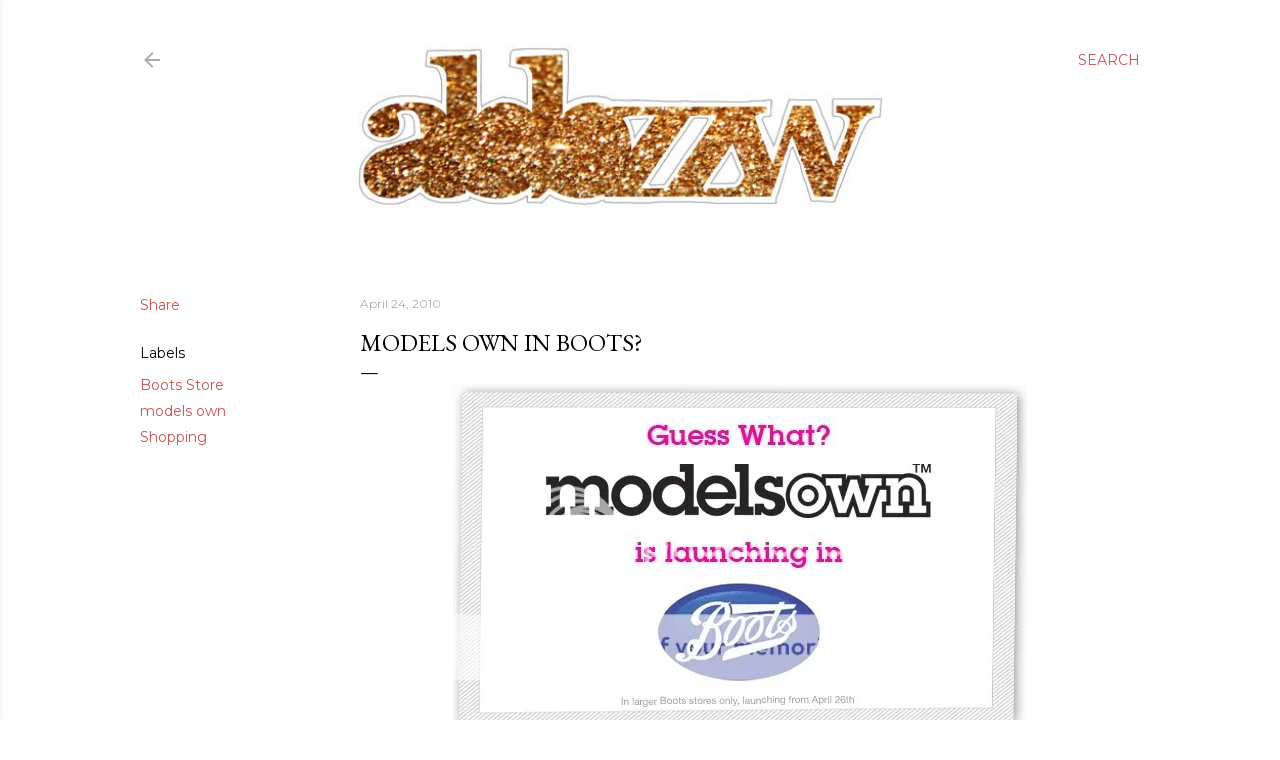

--- FILE ---
content_type: text/html; charset=UTF-8
request_url: http://www.abbzzw.com/2010/04/models-own-in-boots.html
body_size: 25794
content:
<!DOCTYPE html>
<html dir='ltr' lang='en-GB'>
<head>
<meta content='width=device-width, initial-scale=1' name='viewport'/>
<title>models own in boots?</title>
<meta content='text/html; charset=UTF-8' http-equiv='Content-Type'/>
<!-- Chrome, Firefox OS and Opera -->
<meta content='#ffffff' name='theme-color'/>
<!-- Windows Phone -->
<meta content='#ffffff' name='msapplication-navbutton-color'/>
<meta content='blogger' name='generator'/>
<link href='http://www.abbzzw.com/favicon.ico' rel='icon' type='image/x-icon'/>
<link href='http://www.abbzzw.com/2010/04/models-own-in-boots.html' rel='canonical'/>
<link rel="alternate" type="application/atom+xml" title="abbzzw | personal style &amp; shopping blog - Atom" href="http://www.abbzzw.com/feeds/posts/default" />
<link rel="alternate" type="application/rss+xml" title="abbzzw | personal style &amp; shopping blog - RSS" href="http://www.abbzzw.com/feeds/posts/default?alt=rss" />
<link rel="service.post" type="application/atom+xml" title="abbzzw | personal style &amp; shopping blog - Atom" href="https://www.blogger.com/feeds/6036814830826415778/posts/default" />

<link rel="alternate" type="application/atom+xml" title="abbzzw | personal style &amp; shopping blog - Atom" href="http://www.abbzzw.com/feeds/3005305006615646056/comments/default" />
<!--Can't find substitution for tag [blog.ieCssRetrofitLinks]-->
<link href='http://i883.photobucket.com/albums/ac35/abbzzw/Beauty%20Posts/modelsownboots.jpg' rel='image_src'/>
<meta content='http://www.abbzzw.com/2010/04/models-own-in-boots.html' property='og:url'/>
<meta content='models own in boots?' property='og:title'/>
<meta content='abbzzw is a style, fashion and lifestyle blog written by Abby, a british blogger based in Devon.' property='og:description'/>
<meta content='https://lh3.googleusercontent.com/blogger_img_proxy/AEn0k_tHPsHWEhV1YmUYuLzYKdqY0QoBZFExq6Jqt7Fic6yrtYKmN9SL-wQ6sz1ODxD7XQSLUIzwsl9rcFOuFaWXcHlhHH9ROlx6E4DoE3-pPbpzPVSGHXTUEPj3SE8PsYgIROHGuVIbrjAxoq37-yexRf2YbBJX=w1200-h630-p-k-no-nu' property='og:image'/>
<style type='text/css'>@font-face{font-family:'EB Garamond';font-style:normal;font-weight:400;font-display:swap;src:url(//fonts.gstatic.com/s/ebgaramond/v32/SlGDmQSNjdsmc35JDF1K5E55YMjF_7DPuGi-6_RkCY9_WamXgHlIbvw.woff2)format('woff2');unicode-range:U+0460-052F,U+1C80-1C8A,U+20B4,U+2DE0-2DFF,U+A640-A69F,U+FE2E-FE2F;}@font-face{font-family:'EB Garamond';font-style:normal;font-weight:400;font-display:swap;src:url(//fonts.gstatic.com/s/ebgaramond/v32/SlGDmQSNjdsmc35JDF1K5E55YMjF_7DPuGi-6_RkAI9_WamXgHlIbvw.woff2)format('woff2');unicode-range:U+0301,U+0400-045F,U+0490-0491,U+04B0-04B1,U+2116;}@font-face{font-family:'EB Garamond';font-style:normal;font-weight:400;font-display:swap;src:url(//fonts.gstatic.com/s/ebgaramond/v32/SlGDmQSNjdsmc35JDF1K5E55YMjF_7DPuGi-6_RkCI9_WamXgHlIbvw.woff2)format('woff2');unicode-range:U+1F00-1FFF;}@font-face{font-family:'EB Garamond';font-style:normal;font-weight:400;font-display:swap;src:url(//fonts.gstatic.com/s/ebgaramond/v32/SlGDmQSNjdsmc35JDF1K5E55YMjF_7DPuGi-6_RkB49_WamXgHlIbvw.woff2)format('woff2');unicode-range:U+0370-0377,U+037A-037F,U+0384-038A,U+038C,U+038E-03A1,U+03A3-03FF;}@font-face{font-family:'EB Garamond';font-style:normal;font-weight:400;font-display:swap;src:url(//fonts.gstatic.com/s/ebgaramond/v32/SlGDmQSNjdsmc35JDF1K5E55YMjF_7DPuGi-6_RkC49_WamXgHlIbvw.woff2)format('woff2');unicode-range:U+0102-0103,U+0110-0111,U+0128-0129,U+0168-0169,U+01A0-01A1,U+01AF-01B0,U+0300-0301,U+0303-0304,U+0308-0309,U+0323,U+0329,U+1EA0-1EF9,U+20AB;}@font-face{font-family:'EB Garamond';font-style:normal;font-weight:400;font-display:swap;src:url(//fonts.gstatic.com/s/ebgaramond/v32/SlGDmQSNjdsmc35JDF1K5E55YMjF_7DPuGi-6_RkCo9_WamXgHlIbvw.woff2)format('woff2');unicode-range:U+0100-02BA,U+02BD-02C5,U+02C7-02CC,U+02CE-02D7,U+02DD-02FF,U+0304,U+0308,U+0329,U+1D00-1DBF,U+1E00-1E9F,U+1EF2-1EFF,U+2020,U+20A0-20AB,U+20AD-20C0,U+2113,U+2C60-2C7F,U+A720-A7FF;}@font-face{font-family:'EB Garamond';font-style:normal;font-weight:400;font-display:swap;src:url(//fonts.gstatic.com/s/ebgaramond/v32/SlGDmQSNjdsmc35JDF1K5E55YMjF_7DPuGi-6_RkBI9_WamXgHlI.woff2)format('woff2');unicode-range:U+0000-00FF,U+0131,U+0152-0153,U+02BB-02BC,U+02C6,U+02DA,U+02DC,U+0304,U+0308,U+0329,U+2000-206F,U+20AC,U+2122,U+2191,U+2193,U+2212,U+2215,U+FEFF,U+FFFD;}@font-face{font-family:'Lora';font-style:normal;font-weight:400;font-display:swap;src:url(//fonts.gstatic.com/s/lora/v37/0QI6MX1D_JOuGQbT0gvTJPa787weuxJMkq18ndeYxZ2JTg.woff2)format('woff2');unicode-range:U+0460-052F,U+1C80-1C8A,U+20B4,U+2DE0-2DFF,U+A640-A69F,U+FE2E-FE2F;}@font-face{font-family:'Lora';font-style:normal;font-weight:400;font-display:swap;src:url(//fonts.gstatic.com/s/lora/v37/0QI6MX1D_JOuGQbT0gvTJPa787weuxJFkq18ndeYxZ2JTg.woff2)format('woff2');unicode-range:U+0301,U+0400-045F,U+0490-0491,U+04B0-04B1,U+2116;}@font-face{font-family:'Lora';font-style:normal;font-weight:400;font-display:swap;src:url(//fonts.gstatic.com/s/lora/v37/0QI6MX1D_JOuGQbT0gvTJPa787weuxI9kq18ndeYxZ2JTg.woff2)format('woff2');unicode-range:U+0302-0303,U+0305,U+0307-0308,U+0310,U+0312,U+0315,U+031A,U+0326-0327,U+032C,U+032F-0330,U+0332-0333,U+0338,U+033A,U+0346,U+034D,U+0391-03A1,U+03A3-03A9,U+03B1-03C9,U+03D1,U+03D5-03D6,U+03F0-03F1,U+03F4-03F5,U+2016-2017,U+2034-2038,U+203C,U+2040,U+2043,U+2047,U+2050,U+2057,U+205F,U+2070-2071,U+2074-208E,U+2090-209C,U+20D0-20DC,U+20E1,U+20E5-20EF,U+2100-2112,U+2114-2115,U+2117-2121,U+2123-214F,U+2190,U+2192,U+2194-21AE,U+21B0-21E5,U+21F1-21F2,U+21F4-2211,U+2213-2214,U+2216-22FF,U+2308-230B,U+2310,U+2319,U+231C-2321,U+2336-237A,U+237C,U+2395,U+239B-23B7,U+23D0,U+23DC-23E1,U+2474-2475,U+25AF,U+25B3,U+25B7,U+25BD,U+25C1,U+25CA,U+25CC,U+25FB,U+266D-266F,U+27C0-27FF,U+2900-2AFF,U+2B0E-2B11,U+2B30-2B4C,U+2BFE,U+3030,U+FF5B,U+FF5D,U+1D400-1D7FF,U+1EE00-1EEFF;}@font-face{font-family:'Lora';font-style:normal;font-weight:400;font-display:swap;src:url(//fonts.gstatic.com/s/lora/v37/0QI6MX1D_JOuGQbT0gvTJPa787weuxIvkq18ndeYxZ2JTg.woff2)format('woff2');unicode-range:U+0001-000C,U+000E-001F,U+007F-009F,U+20DD-20E0,U+20E2-20E4,U+2150-218F,U+2190,U+2192,U+2194-2199,U+21AF,U+21E6-21F0,U+21F3,U+2218-2219,U+2299,U+22C4-22C6,U+2300-243F,U+2440-244A,U+2460-24FF,U+25A0-27BF,U+2800-28FF,U+2921-2922,U+2981,U+29BF,U+29EB,U+2B00-2BFF,U+4DC0-4DFF,U+FFF9-FFFB,U+10140-1018E,U+10190-1019C,U+101A0,U+101D0-101FD,U+102E0-102FB,U+10E60-10E7E,U+1D2C0-1D2D3,U+1D2E0-1D37F,U+1F000-1F0FF,U+1F100-1F1AD,U+1F1E6-1F1FF,U+1F30D-1F30F,U+1F315,U+1F31C,U+1F31E,U+1F320-1F32C,U+1F336,U+1F378,U+1F37D,U+1F382,U+1F393-1F39F,U+1F3A7-1F3A8,U+1F3AC-1F3AF,U+1F3C2,U+1F3C4-1F3C6,U+1F3CA-1F3CE,U+1F3D4-1F3E0,U+1F3ED,U+1F3F1-1F3F3,U+1F3F5-1F3F7,U+1F408,U+1F415,U+1F41F,U+1F426,U+1F43F,U+1F441-1F442,U+1F444,U+1F446-1F449,U+1F44C-1F44E,U+1F453,U+1F46A,U+1F47D,U+1F4A3,U+1F4B0,U+1F4B3,U+1F4B9,U+1F4BB,U+1F4BF,U+1F4C8-1F4CB,U+1F4D6,U+1F4DA,U+1F4DF,U+1F4E3-1F4E6,U+1F4EA-1F4ED,U+1F4F7,U+1F4F9-1F4FB,U+1F4FD-1F4FE,U+1F503,U+1F507-1F50B,U+1F50D,U+1F512-1F513,U+1F53E-1F54A,U+1F54F-1F5FA,U+1F610,U+1F650-1F67F,U+1F687,U+1F68D,U+1F691,U+1F694,U+1F698,U+1F6AD,U+1F6B2,U+1F6B9-1F6BA,U+1F6BC,U+1F6C6-1F6CF,U+1F6D3-1F6D7,U+1F6E0-1F6EA,U+1F6F0-1F6F3,U+1F6F7-1F6FC,U+1F700-1F7FF,U+1F800-1F80B,U+1F810-1F847,U+1F850-1F859,U+1F860-1F887,U+1F890-1F8AD,U+1F8B0-1F8BB,U+1F8C0-1F8C1,U+1F900-1F90B,U+1F93B,U+1F946,U+1F984,U+1F996,U+1F9E9,U+1FA00-1FA6F,U+1FA70-1FA7C,U+1FA80-1FA89,U+1FA8F-1FAC6,U+1FACE-1FADC,U+1FADF-1FAE9,U+1FAF0-1FAF8,U+1FB00-1FBFF;}@font-face{font-family:'Lora';font-style:normal;font-weight:400;font-display:swap;src:url(//fonts.gstatic.com/s/lora/v37/0QI6MX1D_JOuGQbT0gvTJPa787weuxJOkq18ndeYxZ2JTg.woff2)format('woff2');unicode-range:U+0102-0103,U+0110-0111,U+0128-0129,U+0168-0169,U+01A0-01A1,U+01AF-01B0,U+0300-0301,U+0303-0304,U+0308-0309,U+0323,U+0329,U+1EA0-1EF9,U+20AB;}@font-face{font-family:'Lora';font-style:normal;font-weight:400;font-display:swap;src:url(//fonts.gstatic.com/s/lora/v37/0QI6MX1D_JOuGQbT0gvTJPa787weuxJPkq18ndeYxZ2JTg.woff2)format('woff2');unicode-range:U+0100-02BA,U+02BD-02C5,U+02C7-02CC,U+02CE-02D7,U+02DD-02FF,U+0304,U+0308,U+0329,U+1D00-1DBF,U+1E00-1E9F,U+1EF2-1EFF,U+2020,U+20A0-20AB,U+20AD-20C0,U+2113,U+2C60-2C7F,U+A720-A7FF;}@font-face{font-family:'Lora';font-style:normal;font-weight:400;font-display:swap;src:url(//fonts.gstatic.com/s/lora/v37/0QI6MX1D_JOuGQbT0gvTJPa787weuxJBkq18ndeYxZ0.woff2)format('woff2');unicode-range:U+0000-00FF,U+0131,U+0152-0153,U+02BB-02BC,U+02C6,U+02DA,U+02DC,U+0304,U+0308,U+0329,U+2000-206F,U+20AC,U+2122,U+2191,U+2193,U+2212,U+2215,U+FEFF,U+FFFD;}@font-face{font-family:'Montserrat';font-style:normal;font-weight:400;font-display:swap;src:url(//fonts.gstatic.com/s/montserrat/v31/JTUSjIg1_i6t8kCHKm459WRhyyTh89ZNpQ.woff2)format('woff2');unicode-range:U+0460-052F,U+1C80-1C8A,U+20B4,U+2DE0-2DFF,U+A640-A69F,U+FE2E-FE2F;}@font-face{font-family:'Montserrat';font-style:normal;font-weight:400;font-display:swap;src:url(//fonts.gstatic.com/s/montserrat/v31/JTUSjIg1_i6t8kCHKm459W1hyyTh89ZNpQ.woff2)format('woff2');unicode-range:U+0301,U+0400-045F,U+0490-0491,U+04B0-04B1,U+2116;}@font-face{font-family:'Montserrat';font-style:normal;font-weight:400;font-display:swap;src:url(//fonts.gstatic.com/s/montserrat/v31/JTUSjIg1_i6t8kCHKm459WZhyyTh89ZNpQ.woff2)format('woff2');unicode-range:U+0102-0103,U+0110-0111,U+0128-0129,U+0168-0169,U+01A0-01A1,U+01AF-01B0,U+0300-0301,U+0303-0304,U+0308-0309,U+0323,U+0329,U+1EA0-1EF9,U+20AB;}@font-face{font-family:'Montserrat';font-style:normal;font-weight:400;font-display:swap;src:url(//fonts.gstatic.com/s/montserrat/v31/JTUSjIg1_i6t8kCHKm459WdhyyTh89ZNpQ.woff2)format('woff2');unicode-range:U+0100-02BA,U+02BD-02C5,U+02C7-02CC,U+02CE-02D7,U+02DD-02FF,U+0304,U+0308,U+0329,U+1D00-1DBF,U+1E00-1E9F,U+1EF2-1EFF,U+2020,U+20A0-20AB,U+20AD-20C0,U+2113,U+2C60-2C7F,U+A720-A7FF;}@font-face{font-family:'Montserrat';font-style:normal;font-weight:400;font-display:swap;src:url(//fonts.gstatic.com/s/montserrat/v31/JTUSjIg1_i6t8kCHKm459WlhyyTh89Y.woff2)format('woff2');unicode-range:U+0000-00FF,U+0131,U+0152-0153,U+02BB-02BC,U+02C6,U+02DA,U+02DC,U+0304,U+0308,U+0329,U+2000-206F,U+20AC,U+2122,U+2191,U+2193,U+2212,U+2215,U+FEFF,U+FFFD;}@font-face{font-family:'Montserrat';font-style:normal;font-weight:700;font-display:swap;src:url(//fonts.gstatic.com/s/montserrat/v31/JTUSjIg1_i6t8kCHKm459WRhyyTh89ZNpQ.woff2)format('woff2');unicode-range:U+0460-052F,U+1C80-1C8A,U+20B4,U+2DE0-2DFF,U+A640-A69F,U+FE2E-FE2F;}@font-face{font-family:'Montserrat';font-style:normal;font-weight:700;font-display:swap;src:url(//fonts.gstatic.com/s/montserrat/v31/JTUSjIg1_i6t8kCHKm459W1hyyTh89ZNpQ.woff2)format('woff2');unicode-range:U+0301,U+0400-045F,U+0490-0491,U+04B0-04B1,U+2116;}@font-face{font-family:'Montserrat';font-style:normal;font-weight:700;font-display:swap;src:url(//fonts.gstatic.com/s/montserrat/v31/JTUSjIg1_i6t8kCHKm459WZhyyTh89ZNpQ.woff2)format('woff2');unicode-range:U+0102-0103,U+0110-0111,U+0128-0129,U+0168-0169,U+01A0-01A1,U+01AF-01B0,U+0300-0301,U+0303-0304,U+0308-0309,U+0323,U+0329,U+1EA0-1EF9,U+20AB;}@font-face{font-family:'Montserrat';font-style:normal;font-weight:700;font-display:swap;src:url(//fonts.gstatic.com/s/montserrat/v31/JTUSjIg1_i6t8kCHKm459WdhyyTh89ZNpQ.woff2)format('woff2');unicode-range:U+0100-02BA,U+02BD-02C5,U+02C7-02CC,U+02CE-02D7,U+02DD-02FF,U+0304,U+0308,U+0329,U+1D00-1DBF,U+1E00-1E9F,U+1EF2-1EFF,U+2020,U+20A0-20AB,U+20AD-20C0,U+2113,U+2C60-2C7F,U+A720-A7FF;}@font-face{font-family:'Montserrat';font-style:normal;font-weight:700;font-display:swap;src:url(//fonts.gstatic.com/s/montserrat/v31/JTUSjIg1_i6t8kCHKm459WlhyyTh89Y.woff2)format('woff2');unicode-range:U+0000-00FF,U+0131,U+0152-0153,U+02BB-02BC,U+02C6,U+02DA,U+02DC,U+0304,U+0308,U+0329,U+2000-206F,U+20AC,U+2122,U+2191,U+2193,U+2212,U+2215,U+FEFF,U+FFFD;}</style>
<style id='page-skin-1' type='text/css'><!--
/*! normalize.css v3.0.1 | MIT License | git.io/normalize */html{font-family:sans-serif;-ms-text-size-adjust:100%;-webkit-text-size-adjust:100%}body{margin:0}article,aside,details,figcaption,figure,footer,header,hgroup,main,nav,section,summary{display:block}audio,canvas,progress,video{display:inline-block;vertical-align:baseline}audio:not([controls]){display:none;height:0}[hidden],template{display:none}a{background:transparent}a:active,a:hover{outline:0}abbr[title]{border-bottom:1px dotted}b,strong{font-weight:bold}dfn{font-style:italic}h1{font-size:2em;margin:.67em 0}mark{background:#ff0;color:#000}small{font-size:80%}sub,sup{font-size:75%;line-height:0;position:relative;vertical-align:baseline}sup{top:-0.5em}sub{bottom:-0.25em}img{border:0}svg:not(:root){overflow:hidden}figure{margin:1em 40px}hr{-moz-box-sizing:content-box;box-sizing:content-box;height:0}pre{overflow:auto}code,kbd,pre,samp{font-family:monospace,monospace;font-size:1em}button,input,optgroup,select,textarea{color:inherit;font:inherit;margin:0}button{overflow:visible}button,select{text-transform:none}button,html input[type="button"],input[type="reset"],input[type="submit"]{-webkit-appearance:button;cursor:pointer}button[disabled],html input[disabled]{cursor:default}button::-moz-focus-inner,input::-moz-focus-inner{border:0;padding:0}input{line-height:normal}input[type="checkbox"],input[type="radio"]{box-sizing:border-box;padding:0}input[type="number"]::-webkit-inner-spin-button,input[type="number"]::-webkit-outer-spin-button{height:auto}input[type="search"]{-webkit-appearance:textfield;-moz-box-sizing:content-box;-webkit-box-sizing:content-box;box-sizing:content-box}input[type="search"]::-webkit-search-cancel-button,input[type="search"]::-webkit-search-decoration{-webkit-appearance:none}fieldset{border:1px solid #c0c0c0;margin:0 2px;padding:.35em .625em .75em}legend{border:0;padding:0}textarea{overflow:auto}optgroup{font-weight:bold}table{border-collapse:collapse;border-spacing:0}td,th{padding:0}
/*!************************************************
* Blogger Template Style
* Name: Soho
**************************************************/
body{
overflow-wrap:break-word;
word-break:break-word;
word-wrap:break-word
}
.hidden{
display:none
}
.invisible{
visibility:hidden
}
.container::after,.float-container::after{
clear:both;
content:"";
display:table
}
.clearboth{
clear:both
}
#comments .comment .comment-actions,.subscribe-popup .FollowByEmail .follow-by-email-submit{
background:0 0;
border:0;
box-shadow:none;
color:#cc5252;
cursor:pointer;
font-size:14px;
font-weight:700;
outline:0;
text-decoration:none;
text-transform:uppercase;
width:auto
}
.dim-overlay{
background-color:rgba(0,0,0,.54);
height:100vh;
left:0;
position:fixed;
top:0;
width:100%
}
#sharing-dim-overlay{
background-color:transparent
}
input::-ms-clear{
display:none
}
.blogger-logo,.svg-icon-24.blogger-logo{
fill:#ff9800;
opacity:1
}
.loading-spinner-large{
-webkit-animation:mspin-rotate 1.568s infinite linear;
animation:mspin-rotate 1.568s infinite linear;
height:48px;
overflow:hidden;
position:absolute;
width:48px;
z-index:200
}
.loading-spinner-large>div{
-webkit-animation:mspin-revrot 5332ms infinite steps(4);
animation:mspin-revrot 5332ms infinite steps(4)
}
.loading-spinner-large>div>div{
-webkit-animation:mspin-singlecolor-large-film 1333ms infinite steps(81);
animation:mspin-singlecolor-large-film 1333ms infinite steps(81);
background-size:100%;
height:48px;
width:3888px
}
.mspin-black-large>div>div,.mspin-grey_54-large>div>div{
background-image:url(https://www.blogblog.com/indie/mspin_black_large.svg)
}
.mspin-white-large>div>div{
background-image:url(https://www.blogblog.com/indie/mspin_white_large.svg)
}
.mspin-grey_54-large{
opacity:.54
}
@-webkit-keyframes mspin-singlecolor-large-film{
from{
-webkit-transform:translateX(0);
transform:translateX(0)
}
to{
-webkit-transform:translateX(-3888px);
transform:translateX(-3888px)
}
}
@keyframes mspin-singlecolor-large-film{
from{
-webkit-transform:translateX(0);
transform:translateX(0)
}
to{
-webkit-transform:translateX(-3888px);
transform:translateX(-3888px)
}
}
@-webkit-keyframes mspin-rotate{
from{
-webkit-transform:rotate(0);
transform:rotate(0)
}
to{
-webkit-transform:rotate(360deg);
transform:rotate(360deg)
}
}
@keyframes mspin-rotate{
from{
-webkit-transform:rotate(0);
transform:rotate(0)
}
to{
-webkit-transform:rotate(360deg);
transform:rotate(360deg)
}
}
@-webkit-keyframes mspin-revrot{
from{
-webkit-transform:rotate(0);
transform:rotate(0)
}
to{
-webkit-transform:rotate(-360deg);
transform:rotate(-360deg)
}
}
@keyframes mspin-revrot{
from{
-webkit-transform:rotate(0);
transform:rotate(0)
}
to{
-webkit-transform:rotate(-360deg);
transform:rotate(-360deg)
}
}
.skip-navigation{
background-color:#fff;
box-sizing:border-box;
color:#000;
display:block;
height:0;
left:0;
line-height:50px;
overflow:hidden;
padding-top:0;
position:fixed;
text-align:center;
top:0;
-webkit-transition:box-shadow .3s,height .3s,padding-top .3s;
transition:box-shadow .3s,height .3s,padding-top .3s;
width:100%;
z-index:900
}
.skip-navigation:focus{
box-shadow:0 4px 5px 0 rgba(0,0,0,.14),0 1px 10px 0 rgba(0,0,0,.12),0 2px 4px -1px rgba(0,0,0,.2);
height:50px
}
#main{
outline:0
}
.main-heading{
position:absolute;
clip:rect(1px,1px,1px,1px);
padding:0;
border:0;
height:1px;
width:1px;
overflow:hidden
}
.Attribution{
margin-top:1em;
text-align:center
}
.Attribution .blogger img,.Attribution .blogger svg{
vertical-align:bottom
}
.Attribution .blogger img{
margin-right:.5em
}
.Attribution div{
line-height:24px;
margin-top:.5em
}
.Attribution .copyright,.Attribution .image-attribution{
font-size:.7em;
margin-top:1.5em
}
.BLOG_mobile_video_class{
display:none
}
.bg-photo{
background-attachment:scroll!important
}
body .CSS_LIGHTBOX{
z-index:900
}
.extendable .show-less,.extendable .show-more{
border-color:#cc5252;
color:#cc5252;
margin-top:8px
}
.extendable .show-less.hidden,.extendable .show-more.hidden{
display:none
}
.inline-ad{
display:none;
max-width:100%;
overflow:hidden
}
.adsbygoogle{
display:block
}
#cookieChoiceInfo{
bottom:0;
top:auto
}
iframe.b-hbp-video{
border:0
}
.post-body img{
max-width:100%
}
.post-body iframe{
max-width:100%
}
.post-body a[imageanchor="1"]{
display:inline-block
}
.byline{
margin-right:1em
}
.byline:last-child{
margin-right:0
}
.link-copied-dialog{
max-width:520px;
outline:0
}
.link-copied-dialog .modal-dialog-buttons{
margin-top:8px
}
.link-copied-dialog .goog-buttonset-default{
background:0 0;
border:0
}
.link-copied-dialog .goog-buttonset-default:focus{
outline:0
}
.paging-control-container{
margin-bottom:16px
}
.paging-control-container .paging-control{
display:inline-block
}
.paging-control-container .comment-range-text::after,.paging-control-container .paging-control{
color:#cc5252
}
.paging-control-container .comment-range-text,.paging-control-container .paging-control{
margin-right:8px
}
.paging-control-container .comment-range-text::after,.paging-control-container .paging-control::after{
content:"\b7";
cursor:default;
padding-left:8px;
pointer-events:none
}
.paging-control-container .comment-range-text:last-child::after,.paging-control-container .paging-control:last-child::after{
content:none
}
.byline.reactions iframe{
height:20px
}
.b-notification{
color:#000;
background-color:#fff;
border-bottom:solid 1px #000;
box-sizing:border-box;
padding:16px 32px;
text-align:center
}
.b-notification.visible{
-webkit-transition:margin-top .3s cubic-bezier(.4,0,.2,1);
transition:margin-top .3s cubic-bezier(.4,0,.2,1)
}
.b-notification.invisible{
position:absolute
}
.b-notification-close{
position:absolute;
right:8px;
top:8px
}
.no-posts-message{
line-height:40px;
text-align:center
}
@media screen and (max-width:1240px){
body.item-view .post-body a[imageanchor="1"][style*="float: left;"],body.item-view .post-body a[imageanchor="1"][style*="float: right;"]{
float:none!important;
clear:none!important
}
body.item-view .post-body a[imageanchor="1"] img{
display:block;
height:auto;
margin:0 auto
}
body.item-view .post-body>.separator:first-child>a[imageanchor="1"]:first-child{
margin-top:20px
}
.post-body a[imageanchor]{
display:block
}
body.item-view .post-body a[imageanchor="1"]{
margin-left:0!important;
margin-right:0!important
}
body.item-view .post-body a[imageanchor="1"]+a[imageanchor="1"]{
margin-top:16px
}
}
.item-control{
display:none
}
#comments{
border-top:1px dashed rgba(0,0,0,.54);
margin-top:20px;
padding:20px
}
#comments .comment-thread ol{
margin:0;
padding-left:0;
padding-left:0
}
#comments .comment .comment-replybox-single,#comments .comment-thread .comment-replies{
margin-left:60px
}
#comments .comment-thread .thread-count{
display:none
}
#comments .comment{
list-style-type:none;
padding:0 0 30px;
position:relative
}
#comments .comment .comment{
padding-bottom:8px
}
.comment .avatar-image-container{
position:absolute
}
.comment .avatar-image-container img{
border-radius:50%
}
.avatar-image-container svg,.comment .avatar-image-container .avatar-icon{
border-radius:50%;
border:solid 1px #000000;
box-sizing:border-box;
fill:#000000;
height:35px;
margin:0;
padding:7px;
width:35px
}
.comment .comment-block{
margin-top:10px;
margin-left:60px;
padding-bottom:0
}
#comments .comment-author-header-wrapper{
margin-left:40px
}
#comments .comment .thread-expanded .comment-block{
padding-bottom:20px
}
#comments .comment .comment-header .user,#comments .comment .comment-header .user a{
color:#000000;
font-style:normal;
font-weight:700
}
#comments .comment .comment-actions{
bottom:0;
margin-bottom:15px;
position:absolute
}
#comments .comment .comment-actions>*{
margin-right:8px
}
#comments .comment .comment-header .datetime{
bottom:0;
color:rgba(102, 102, 102, 0.54);
display:inline-block;
font-size:13px;
font-style:italic;
margin-left:8px
}
#comments .comment .comment-footer .comment-timestamp a,#comments .comment .comment-header .datetime a{
color:rgba(102, 102, 102, 0.54)
}
#comments .comment .comment-content,.comment .comment-body{
margin-top:12px;
word-break:break-word
}
.comment-body{
margin-bottom:12px
}
#comments.embed[data-num-comments="0"]{
border:0;
margin-top:0;
padding-top:0
}
#comments.embed[data-num-comments="0"] #comment-post-message,#comments.embed[data-num-comments="0"] div.comment-form>p,#comments.embed[data-num-comments="0"] p.comment-footer{
display:none
}
#comment-editor-src{
display:none
}
.comments .comments-content .loadmore.loaded{
max-height:0;
opacity:0;
overflow:hidden
}
.extendable .remaining-items{
height:0;
overflow:hidden;
-webkit-transition:height .3s cubic-bezier(.4,0,.2,1);
transition:height .3s cubic-bezier(.4,0,.2,1)
}
.extendable .remaining-items.expanded{
height:auto
}
.svg-icon-24,.svg-icon-24-button{
cursor:pointer;
height:24px;
width:24px;
min-width:24px
}
.touch-icon{
margin:-12px;
padding:12px
}
.touch-icon:active,.touch-icon:focus{
background-color:rgba(153,153,153,.4);
border-radius:50%
}
svg:not(:root).touch-icon{
overflow:visible
}
html[dir=rtl] .rtl-reversible-icon{
-webkit-transform:scaleX(-1);
-ms-transform:scaleX(-1);
transform:scaleX(-1)
}
.svg-icon-24-button,.touch-icon-button{
background:0 0;
border:0;
margin:0;
outline:0;
padding:0
}
.touch-icon-button .touch-icon:active,.touch-icon-button .touch-icon:focus{
background-color:transparent
}
.touch-icon-button:active .touch-icon,.touch-icon-button:focus .touch-icon{
background-color:rgba(153,153,153,.4);
border-radius:50%
}
.Profile .default-avatar-wrapper .avatar-icon{
border-radius:50%;
border:solid 1px #000000;
box-sizing:border-box;
fill:#000000;
margin:0
}
.Profile .individual .default-avatar-wrapper .avatar-icon{
padding:25px
}
.Profile .individual .avatar-icon,.Profile .individual .profile-img{
height:120px;
width:120px
}
.Profile .team .default-avatar-wrapper .avatar-icon{
padding:8px
}
.Profile .team .avatar-icon,.Profile .team .default-avatar-wrapper,.Profile .team .profile-img{
height:40px;
width:40px
}
.snippet-container{
margin:0;
position:relative;
overflow:hidden
}
.snippet-fade{
bottom:0;
box-sizing:border-box;
position:absolute;
width:96px
}
.snippet-fade{
right:0
}
.snippet-fade:after{
content:"\2026"
}
.snippet-fade:after{
float:right
}
.centered-top-container.sticky{
left:0;
position:fixed;
right:0;
top:0;
width:auto;
z-index:50;
-webkit-transition-property:opacity,-webkit-transform;
transition-property:opacity,-webkit-transform;
transition-property:transform,opacity;
transition-property:transform,opacity,-webkit-transform;
-webkit-transition-duration:.2s;
transition-duration:.2s;
-webkit-transition-timing-function:cubic-bezier(.4,0,.2,1);
transition-timing-function:cubic-bezier(.4,0,.2,1)
}
.centered-top-placeholder{
display:none
}
.collapsed-header .centered-top-placeholder{
display:block
}
.centered-top-container .Header .replaced h1,.centered-top-placeholder .Header .replaced h1{
display:none
}
.centered-top-container.sticky .Header .replaced h1{
display:block
}
.centered-top-container.sticky .Header .header-widget{
background:0 0
}
.centered-top-container.sticky .Header .header-image-wrapper{
display:none
}
.centered-top-container img,.centered-top-placeholder img{
max-width:100%
}
.collapsible{
-webkit-transition:height .3s cubic-bezier(.4,0,.2,1);
transition:height .3s cubic-bezier(.4,0,.2,1)
}
.collapsible,.collapsible>summary{
display:block;
overflow:hidden
}
.collapsible>:not(summary){
display:none
}
.collapsible[open]>:not(summary){
display:block
}
.collapsible:focus,.collapsible>summary:focus{
outline:0
}
.collapsible>summary{
cursor:pointer;
display:block;
padding:0
}
.collapsible:focus>summary,.collapsible>summary:focus{
background-color:transparent
}
.collapsible>summary::-webkit-details-marker{
display:none
}
.collapsible-title{
-webkit-box-align:center;
-webkit-align-items:center;
-ms-flex-align:center;
align-items:center;
display:-webkit-box;
display:-webkit-flex;
display:-ms-flexbox;
display:flex
}
.collapsible-title .title{
-webkit-box-flex:1;
-webkit-flex:1 1 auto;
-ms-flex:1 1 auto;
flex:1 1 auto;
-webkit-box-ordinal-group:1;
-webkit-order:0;
-ms-flex-order:0;
order:0;
overflow:hidden;
text-overflow:ellipsis;
white-space:nowrap
}
.collapsible-title .chevron-down,.collapsible[open] .collapsible-title .chevron-up{
display:block
}
.collapsible-title .chevron-up,.collapsible[open] .collapsible-title .chevron-down{
display:none
}
.flat-button{
cursor:pointer;
display:inline-block;
font-weight:700;
text-transform:uppercase;
border-radius:2px;
padding:8px;
margin:-8px
}
.flat-icon-button{
background:0 0;
border:0;
margin:0;
outline:0;
padding:0;
margin:-12px;
padding:12px;
cursor:pointer;
box-sizing:content-box;
display:inline-block;
line-height:0
}
.flat-icon-button,.flat-icon-button .splash-wrapper{
border-radius:50%
}
.flat-icon-button .splash.animate{
-webkit-animation-duration:.3s;
animation-duration:.3s
}
.overflowable-container{
max-height:28px;
overflow:hidden;
position:relative
}
.overflow-button{
cursor:pointer
}
#overflowable-dim-overlay{
background:0 0
}
.overflow-popup{
box-shadow:0 2px 2px 0 rgba(0,0,0,.14),0 3px 1px -2px rgba(0,0,0,.2),0 1px 5px 0 rgba(0,0,0,.12);
background-color:#ffffff;
left:0;
max-width:calc(100% - 32px);
position:absolute;
top:0;
visibility:hidden;
z-index:101
}
.overflow-popup ul{
list-style:none
}
.overflow-popup .tabs li,.overflow-popup li{
display:block;
height:auto
}
.overflow-popup .tabs li{
padding-left:0;
padding-right:0
}
.overflow-button.hidden,.overflow-popup .tabs li.hidden,.overflow-popup li.hidden{
display:none
}
.search{
display:-webkit-box;
display:-webkit-flex;
display:-ms-flexbox;
display:flex;
line-height:24px;
width:24px
}
.search.focused{
width:100%
}
.search.focused .section{
width:100%
}
.search form{
z-index:101
}
.search h3{
display:none
}
.search form{
display:-webkit-box;
display:-webkit-flex;
display:-ms-flexbox;
display:flex;
-webkit-box-flex:1;
-webkit-flex:1 0 0;
-ms-flex:1 0 0px;
flex:1 0 0;
border-bottom:solid 1px transparent;
padding-bottom:8px
}
.search form>*{
display:none
}
.search.focused form>*{
display:block
}
.search .search-input label{
display:none
}
.centered-top-placeholder.cloned .search form{
z-index:30
}
.search.focused form{
border-color:rgba(102, 102, 102, 0.54);
position:relative;
width:auto
}
.collapsed-header .centered-top-container .search.focused form{
border-bottom-color:transparent
}
.search-expand{
-webkit-box-flex:0;
-webkit-flex:0 0 auto;
-ms-flex:0 0 auto;
flex:0 0 auto
}
.search-expand-text{
display:none
}
.search-close{
display:inline;
vertical-align:middle
}
.search-input{
-webkit-box-flex:1;
-webkit-flex:1 0 1px;
-ms-flex:1 0 1px;
flex:1 0 1px
}
.search-input input{
background:0 0;
border:0;
box-sizing:border-box;
color:rgba(102, 102, 102, 0.54);
display:inline-block;
outline:0;
width:calc(100% - 48px)
}
.search-input input.no-cursor{
color:transparent;
text-shadow:0 0 0 rgba(102, 102, 102, 0.54)
}
.collapsed-header .centered-top-container .search-action,.collapsed-header .centered-top-container .search-input input{
color:rgba(102, 102, 102, 0.54)
}
.collapsed-header .centered-top-container .search-input input.no-cursor{
color:transparent;
text-shadow:0 0 0 rgba(102, 102, 102, 0.54)
}
.collapsed-header .centered-top-container .search-input input.no-cursor:focus,.search-input input.no-cursor:focus{
outline:0
}
.search-focused>*{
visibility:hidden
}
.search-focused .search,.search-focused .search-icon{
visibility:visible
}
.search.focused .search-action{
display:block
}
.search.focused .search-action:disabled{
opacity:.3
}
.widget.Sharing .sharing-button{
display:none
}
.widget.Sharing .sharing-buttons li{
padding:0
}
.widget.Sharing .sharing-buttons li span{
display:none
}
.post-share-buttons{
position:relative
}
.centered-bottom .share-buttons .svg-icon-24,.share-buttons .svg-icon-24{
fill:#000000
}
.sharing-open.touch-icon-button:active .touch-icon,.sharing-open.touch-icon-button:focus .touch-icon{
background-color:transparent
}
.share-buttons{
background-color:#ffffff;
border-radius:2px;
box-shadow:0 2px 2px 0 rgba(0,0,0,.14),0 3px 1px -2px rgba(0,0,0,.2),0 1px 5px 0 rgba(0,0,0,.12);
color:#000000;
list-style:none;
margin:0;
padding:8px 0;
position:absolute;
top:-11px;
min-width:200px;
z-index:101
}
.share-buttons.hidden{
display:none
}
.sharing-button{
background:0 0;
border:0;
margin:0;
outline:0;
padding:0;
cursor:pointer
}
.share-buttons li{
margin:0;
height:48px
}
.share-buttons li:last-child{
margin-bottom:0
}
.share-buttons li .sharing-platform-button{
box-sizing:border-box;
cursor:pointer;
display:block;
height:100%;
margin-bottom:0;
padding:0 16px;
position:relative;
width:100%
}
.share-buttons li .sharing-platform-button:focus,.share-buttons li .sharing-platform-button:hover{
background-color:rgba(128,128,128,.1);
outline:0
}
.share-buttons li svg[class*=" sharing-"],.share-buttons li svg[class^=sharing-]{
position:absolute;
top:10px
}
.share-buttons li span.sharing-platform-button{
position:relative;
top:0
}
.share-buttons li .platform-sharing-text{
display:block;
font-size:16px;
line-height:48px;
white-space:nowrap
}
.share-buttons li .platform-sharing-text{
margin-left:56px
}
.sidebar-container{
background-color:#f7f7f7;
max-width:284px;
overflow-y:auto;
-webkit-transition-property:-webkit-transform;
transition-property:-webkit-transform;
transition-property:transform;
transition-property:transform,-webkit-transform;
-webkit-transition-duration:.3s;
transition-duration:.3s;
-webkit-transition-timing-function:cubic-bezier(0,0,.2,1);
transition-timing-function:cubic-bezier(0,0,.2,1);
width:284px;
z-index:101;
-webkit-overflow-scrolling:touch
}
.sidebar-container .navigation{
line-height:0;
padding:16px
}
.sidebar-container .sidebar-back{
cursor:pointer
}
.sidebar-container .widget{
background:0 0;
margin:0 16px;
padding:16px 0
}
.sidebar-container .widget .title{
color:rgba(102, 102, 102, 0.54);
margin:0
}
.sidebar-container .widget ul{
list-style:none;
margin:0;
padding:0
}
.sidebar-container .widget ul ul{
margin-left:1em
}
.sidebar-container .widget li{
font-size:16px;
line-height:normal
}
.sidebar-container .widget+.widget{
border-top:1px dashed rgba(102, 102, 102, 0.54)
}
.BlogArchive li{
margin:16px 0
}
.BlogArchive li:last-child{
margin-bottom:0
}
.Label li a{
display:inline-block
}
.BlogArchive .post-count,.Label .label-count{
float:right;
margin-left:.25em
}
.BlogArchive .post-count::before,.Label .label-count::before{
content:"("
}
.BlogArchive .post-count::after,.Label .label-count::after{
content:")"
}
.widget.Translate .skiptranslate>div{
display:block!important
}
.widget.Profile .profile-link{
display:-webkit-box;
display:-webkit-flex;
display:-ms-flexbox;
display:flex
}
.widget.Profile .team-member .default-avatar-wrapper,.widget.Profile .team-member .profile-img{
-webkit-box-flex:0;
-webkit-flex:0 0 auto;
-ms-flex:0 0 auto;
flex:0 0 auto;
margin-right:1em
}
.widget.Profile .individual .profile-link{
-webkit-box-orient:vertical;
-webkit-box-direction:normal;
-webkit-flex-direction:column;
-ms-flex-direction:column;
flex-direction:column
}
.widget.Profile .team .profile-link .profile-name{
-webkit-align-self:center;
-ms-flex-item-align:center;
align-self:center;
display:block;
-webkit-box-flex:1;
-webkit-flex:1 1 auto;
-ms-flex:1 1 auto;
flex:1 1 auto
}
.dim-overlay{
background-color:rgba(0,0,0,.54);
z-index:100
}
body.sidebar-visible{
overflow-y:hidden
}
@media screen and (max-width:1517px){
.sidebar-container{
bottom:0;
position:fixed;
top:0;
left:0;
right:auto
}
.sidebar-container.sidebar-invisible{
-webkit-transition-timing-function:cubic-bezier(.4,0,.6,1);
transition-timing-function:cubic-bezier(.4,0,.6,1)
}
html[dir=ltr] .sidebar-container.sidebar-invisible{
-webkit-transform:translateX(-284px);
-ms-transform:translateX(-284px);
transform:translateX(-284px)
}
html[dir=rtl] .sidebar-container.sidebar-invisible{
-webkit-transform:translateX(284px);
-ms-transform:translateX(284px);
transform:translateX(284px)
}
}
@media screen and (min-width:1518px){
.sidebar-container{
position:absolute;
top:0;
left:0;
right:auto
}
.sidebar-container .navigation{
display:none
}
}
.dialog{
box-shadow:0 2px 2px 0 rgba(0,0,0,.14),0 3px 1px -2px rgba(0,0,0,.2),0 1px 5px 0 rgba(0,0,0,.12);
background:#ffffff;
box-sizing:border-box;
color:#000000;
padding:30px;
position:fixed;
text-align:center;
width:calc(100% - 24px);
z-index:101
}
.dialog input[type=email],.dialog input[type=text]{
background-color:transparent;
border:0;
border-bottom:solid 1px rgba(0,0,0,.12);
color:#000000;
display:block;
font-family:EB Garamond, serif;
font-size:16px;
line-height:24px;
margin:auto;
padding-bottom:7px;
outline:0;
text-align:center;
width:100%
}
.dialog input[type=email]::-webkit-input-placeholder,.dialog input[type=text]::-webkit-input-placeholder{
color:#000000
}
.dialog input[type=email]::-moz-placeholder,.dialog input[type=text]::-moz-placeholder{
color:#000000
}
.dialog input[type=email]:-ms-input-placeholder,.dialog input[type=text]:-ms-input-placeholder{
color:#000000
}
.dialog input[type=email]::-ms-input-placeholder,.dialog input[type=text]::-ms-input-placeholder{
color:#000000
}
.dialog input[type=email]::placeholder,.dialog input[type=text]::placeholder{
color:#000000
}
.dialog input[type=email]:focus,.dialog input[type=text]:focus{
border-bottom:solid 2px #cc5252;
padding-bottom:6px
}
.dialog input.no-cursor{
color:transparent;
text-shadow:0 0 0 #000000
}
.dialog input.no-cursor:focus{
outline:0
}
.dialog input.no-cursor:focus{
outline:0
}
.dialog input[type=submit]{
font-family:EB Garamond, serif
}
.dialog .goog-buttonset-default{
color:#cc5252
}
.subscribe-popup{
max-width:364px
}
.subscribe-popup h3{
color:#000000;
font-size:1.8em;
margin-top:0
}
.subscribe-popup .FollowByEmail h3{
display:none
}
.subscribe-popup .FollowByEmail .follow-by-email-submit{
color:#cc5252;
display:inline-block;
margin:0 auto;
margin-top:24px;
width:auto;
white-space:normal
}
.subscribe-popup .FollowByEmail .follow-by-email-submit:disabled{
cursor:default;
opacity:.3
}
@media (max-width:800px){
.blog-name div.widget.Subscribe{
margin-bottom:16px
}
body.item-view .blog-name div.widget.Subscribe{
margin:8px auto 16px auto;
width:100%
}
}
body#layout .bg-photo,body#layout .bg-photo-overlay{
display:none
}
body#layout .page_body{
padding:0;
position:relative;
top:0
}
body#layout .page{
display:inline-block;
left:inherit;
position:relative;
vertical-align:top;
width:540px
}
body#layout .centered{
max-width:954px
}
body#layout .navigation{
display:none
}
body#layout .sidebar-container{
display:inline-block;
width:40%
}
body#layout .hamburger-menu,body#layout .search{
display:none
}
body{
background-color:#ffffff;
color:#000000;
font:normal 400 20px EB Garamond, serif;
height:100%;
margin:0;
min-height:100vh
}
h1,h2,h3,h4,h5,h6{
font-weight:400
}
a{
color:#cc5252;
text-decoration:none
}
.dim-overlay{
z-index:100
}
body.sidebar-visible .page_body{
overflow-y:scroll
}
.widget .title{
color:rgba(102, 102, 102, 0.54);
font:normal 400 12px Montserrat, sans-serif
}
.extendable .show-less,.extendable .show-more{
color:#cc5252;
font:normal 400 12px Montserrat, sans-serif;
margin:12px -8px 0 -8px;
text-transform:uppercase
}
.footer .widget,.main .widget{
margin:50px 0
}
.main .widget .title{
text-transform:uppercase
}
.inline-ad{
display:block;
margin-top:50px
}
.adsbygoogle{
text-align:center
}
.page_body{
display:-webkit-box;
display:-webkit-flex;
display:-ms-flexbox;
display:flex;
-webkit-box-orient:vertical;
-webkit-box-direction:normal;
-webkit-flex-direction:column;
-ms-flex-direction:column;
flex-direction:column;
min-height:100vh;
position:relative;
z-index:20
}
.page_body>*{
-webkit-box-flex:0;
-webkit-flex:0 0 auto;
-ms-flex:0 0 auto;
flex:0 0 auto
}
.page_body>#footer{
margin-top:auto
}
.centered-bottom,.centered-top{
margin:0 32px;
max-width:100%
}
.centered-top{
padding-bottom:12px;
padding-top:12px
}
.sticky .centered-top{
padding-bottom:0;
padding-top:0
}
.centered-top-container,.centered-top-placeholder{
background:#ffffff
}
.centered-top{
display:-webkit-box;
display:-webkit-flex;
display:-ms-flexbox;
display:flex;
-webkit-flex-wrap:wrap;
-ms-flex-wrap:wrap;
flex-wrap:wrap;
-webkit-box-pack:justify;
-webkit-justify-content:space-between;
-ms-flex-pack:justify;
justify-content:space-between;
position:relative
}
.sticky .centered-top{
-webkit-flex-wrap:nowrap;
-ms-flex-wrap:nowrap;
flex-wrap:nowrap
}
.centered-top-container .svg-icon-24,.centered-top-placeholder .svg-icon-24{
fill:rgba(102, 102, 102, 0.54)
}
.back-button-container,.hamburger-menu-container{
-webkit-box-flex:0;
-webkit-flex:0 0 auto;
-ms-flex:0 0 auto;
flex:0 0 auto;
height:48px;
-webkit-box-ordinal-group:2;
-webkit-order:1;
-ms-flex-order:1;
order:1
}
.sticky .back-button-container,.sticky .hamburger-menu-container{
-webkit-box-ordinal-group:2;
-webkit-order:1;
-ms-flex-order:1;
order:1
}
.back-button,.hamburger-menu,.search-expand-icon{
cursor:pointer;
margin-top:0
}
.search{
-webkit-box-align:start;
-webkit-align-items:flex-start;
-ms-flex-align:start;
align-items:flex-start;
-webkit-box-flex:0;
-webkit-flex:0 0 auto;
-ms-flex:0 0 auto;
flex:0 0 auto;
height:48px;
margin-left:24px;
-webkit-box-ordinal-group:4;
-webkit-order:3;
-ms-flex-order:3;
order:3
}
.search,.search.focused{
width:auto
}
.search.focused{
position:static
}
.sticky .search{
display:none;
-webkit-box-ordinal-group:5;
-webkit-order:4;
-ms-flex-order:4;
order:4
}
.search .section{
right:0;
margin-top:12px;
position:absolute;
top:12px;
width:0
}
.sticky .search .section{
top:0
}
.search-expand{
background:0 0;
border:0;
margin:0;
outline:0;
padding:0;
color:#cc5252;
cursor:pointer;
-webkit-box-flex:0;
-webkit-flex:0 0 auto;
-ms-flex:0 0 auto;
flex:0 0 auto;
font:normal 400 12px Montserrat, sans-serif;
text-transform:uppercase;
word-break:normal
}
.search.focused .search-expand{
visibility:hidden
}
.search .dim-overlay{
background:0 0
}
.search.focused .section{
max-width:400px
}
.search.focused form{
border-color:rgba(102, 102, 102, 0.54);
height:24px
}
.search.focused .search-input{
display:-webkit-box;
display:-webkit-flex;
display:-ms-flexbox;
display:flex;
-webkit-box-flex:1;
-webkit-flex:1 1 auto;
-ms-flex:1 1 auto;
flex:1 1 auto
}
.search-input input{
-webkit-box-flex:1;
-webkit-flex:1 1 auto;
-ms-flex:1 1 auto;
flex:1 1 auto;
font:normal 400 16px Montserrat, sans-serif
}
.search input[type=submit]{
display:none
}
.subscribe-section-container{
-webkit-box-flex:1;
-webkit-flex:1 0 auto;
-ms-flex:1 0 auto;
flex:1 0 auto;
margin-left:24px;
-webkit-box-ordinal-group:3;
-webkit-order:2;
-ms-flex-order:2;
order:2;
text-align:right
}
.sticky .subscribe-section-container{
-webkit-box-flex:0;
-webkit-flex:0 0 auto;
-ms-flex:0 0 auto;
flex:0 0 auto;
-webkit-box-ordinal-group:4;
-webkit-order:3;
-ms-flex-order:3;
order:3
}
.subscribe-button{
background:0 0;
border:0;
margin:0;
outline:0;
padding:0;
color:#cc5252;
cursor:pointer;
display:inline-block;
font:normal 400 12px Montserrat, sans-serif;
line-height:48px;
margin:0;
text-transform:uppercase;
word-break:normal
}
.subscribe-popup h3{
color:rgba(102, 102, 102, 0.54);
font:normal 400 12px Montserrat, sans-serif;
margin-bottom:24px;
text-transform:uppercase
}
.subscribe-popup div.widget.FollowByEmail .follow-by-email-address{
color:#000000;
font:normal 400 12px Montserrat, sans-serif
}
.subscribe-popup div.widget.FollowByEmail .follow-by-email-submit{
color:#cc5252;
font:normal 400 12px Montserrat, sans-serif;
margin-top:24px;
text-transform:uppercase
}
.blog-name{
-webkit-box-flex:1;
-webkit-flex:1 1 100%;
-ms-flex:1 1 100%;
flex:1 1 100%;
-webkit-box-ordinal-group:5;
-webkit-order:4;
-ms-flex-order:4;
order:4;
overflow:hidden
}
.sticky .blog-name{
-webkit-box-flex:1;
-webkit-flex:1 1 auto;
-ms-flex:1 1 auto;
flex:1 1 auto;
margin:0 12px;
-webkit-box-ordinal-group:3;
-webkit-order:2;
-ms-flex-order:2;
order:2
}
body.search-view .centered-top.search-focused .blog-name{
display:none
}
.widget.Header h1{
font:normal 400 18px EB Garamond, serif;
margin:0;
text-transform:uppercase
}
.widget.Header h1,.widget.Header h1 a{
color:#000000
}
.widget.Header p{
color:rgba(102, 102, 102, 0.54);
font:normal 400 12px Montserrat, sans-serif;
line-height:1.7
}
.sticky .widget.Header h1{
font-size:16px;
line-height:48px;
overflow:hidden;
overflow-wrap:normal;
text-overflow:ellipsis;
white-space:nowrap;
word-wrap:normal
}
.sticky .widget.Header p{
display:none
}
.sticky{
box-shadow:0 1px 3px rgba(102, 102, 102, 0.10)
}
#page_list_top .widget.PageList{
font:normal 400 14px Montserrat, sans-serif;
line-height:28px
}
#page_list_top .widget.PageList .title{
display:none
}
#page_list_top .widget.PageList .overflowable-contents{
overflow:hidden
}
#page_list_top .widget.PageList .overflowable-contents ul{
list-style:none;
margin:0;
padding:0
}
#page_list_top .widget.PageList .overflow-popup ul{
list-style:none;
margin:0;
padding:0 20px
}
#page_list_top .widget.PageList .overflowable-contents li{
display:inline-block
}
#page_list_top .widget.PageList .overflowable-contents li.hidden{
display:none
}
#page_list_top .widget.PageList .overflowable-contents li:not(:first-child):before{
color:rgba(102, 102, 102, 0.54);
content:"\b7"
}
#page_list_top .widget.PageList .overflow-button a,#page_list_top .widget.PageList .overflow-popup li a,#page_list_top .widget.PageList .overflowable-contents li a{
color:rgba(102, 102, 102, 0.54);
font:normal 400 14px Montserrat, sans-serif;
line-height:28px;
text-transform:uppercase
}
#page_list_top .widget.PageList .overflow-popup li.selected a,#page_list_top .widget.PageList .overflowable-contents li.selected a{
color:rgba(102, 102, 102, 0.54);
font:normal 700 14px Montserrat, sans-serif;
line-height:28px
}
#page_list_top .widget.PageList .overflow-button{
display:inline
}
.sticky #page_list_top{
display:none
}
body.homepage-view .hero-image.has-image{
background:#ffffff none no-repeat scroll center center;
background-attachment:scroll;
background-color:#ffffff;
background-size:cover;
height:62.5vw;
max-height:75vh;
min-height:200px;
width:100%
}
.post-filter-message{
background-color:#775b59;
color:rgba(255, 255, 255, 0.54);
display:-webkit-box;
display:-webkit-flex;
display:-ms-flexbox;
display:flex;
-webkit-flex-wrap:wrap;
-ms-flex-wrap:wrap;
flex-wrap:wrap;
font:normal 400 12px Montserrat, sans-serif;
-webkit-box-pack:justify;
-webkit-justify-content:space-between;
-ms-flex-pack:justify;
justify-content:space-between;
margin-top:50px;
padding:18px
}
.post-filter-message .message-container{
-webkit-box-flex:1;
-webkit-flex:1 1 auto;
-ms-flex:1 1 auto;
flex:1 1 auto;
min-width:0
}
.post-filter-message .home-link-container{
-webkit-box-flex:0;
-webkit-flex:0 0 auto;
-ms-flex:0 0 auto;
flex:0 0 auto
}
.post-filter-message .search-label,.post-filter-message .search-query{
color:rgba(255, 255, 255, 0.87);
font:normal 700 12px Montserrat, sans-serif;
text-transform:uppercase
}
.post-filter-message .home-link,.post-filter-message .home-link a{
color:#cc5252;
font:normal 700 12px Montserrat, sans-serif;
text-transform:uppercase
}
.widget.FeaturedPost .thumb.hero-thumb{
background-position:center;
background-size:cover;
height:360px
}
.widget.FeaturedPost .featured-post-snippet:before{
content:"\2014"
}
.snippet-container,.snippet-fade{
font:normal 400 14px Lora, serif;
line-height:23.8px
}
.snippet-container{
max-height:166.6px;
overflow:hidden
}
.snippet-fade{
background:-webkit-linear-gradient(left,#ffffff 0,#ffffff 20%,rgba(255, 255, 255, 0) 100%);
background:linear-gradient(to left,#ffffff 0,#ffffff 20%,rgba(255, 255, 255, 0) 100%);
color:#000000
}
.post-sidebar{
display:none
}
.widget.Blog .blog-posts .post-outer-container{
width:100%
}
.no-posts{
text-align:center
}
body.feed-view .widget.Blog .blog-posts .post-outer-container,body.item-view .widget.Blog .blog-posts .post-outer{
margin-bottom:50px
}
.widget.Blog .post.no-featured-image,.widget.PopularPosts .post.no-featured-image{
background-color:#775b59;
padding:30px
}
.widget.Blog .post>.post-share-buttons-top{
right:0;
position:absolute;
top:0
}
.widget.Blog .post>.post-share-buttons-bottom{
bottom:0;
right:0;
position:absolute
}
.blog-pager{
text-align:right
}
.blog-pager a{
color:#cc5252;
font:normal 400 12px Montserrat, sans-serif;
text-transform:uppercase
}
.blog-pager .blog-pager-newer-link,.blog-pager .home-link{
display:none
}
.post-title{
font:normal 400 20px EB Garamond, serif;
margin:0;
text-transform:uppercase
}
.post-title,.post-title a{
color:#000000
}
.post.no-featured-image .post-title,.post.no-featured-image .post-title a{
color:#ffffff
}
body.item-view .post-body-container:before{
content:"\2014"
}
.post-body{
color:#000000;
font:normal 400 14px Lora, serif;
line-height:1.7
}
.post-body blockquote{
color:#000000;
font:normal 400 16px Montserrat, sans-serif;
line-height:1.7;
margin-left:0;
margin-right:0
}
.post-body img{
height:auto;
max-width:100%
}
.post-body .tr-caption{
color:#000000;
font:normal 400 12px Montserrat, sans-serif;
line-height:1.7
}
.snippet-thumbnail{
position:relative
}
.snippet-thumbnail .post-header{
background:#ffffff;
bottom:0;
margin-bottom:0;
padding-right:15px;
padding-bottom:5px;
padding-top:5px;
position:absolute
}
.snippet-thumbnail img{
width:100%
}
.post-footer,.post-header{
margin:8px 0
}
body.item-view .widget.Blog .post-header{
margin:0 0 16px 0
}
body.item-view .widget.Blog .post-footer{
margin:50px 0 0 0
}
.widget.FeaturedPost .post-footer{
display:-webkit-box;
display:-webkit-flex;
display:-ms-flexbox;
display:flex;
-webkit-flex-wrap:wrap;
-ms-flex-wrap:wrap;
flex-wrap:wrap;
-webkit-box-pack:justify;
-webkit-justify-content:space-between;
-ms-flex-pack:justify;
justify-content:space-between
}
.widget.FeaturedPost .post-footer>*{
-webkit-box-flex:0;
-webkit-flex:0 1 auto;
-ms-flex:0 1 auto;
flex:0 1 auto
}
.widget.FeaturedPost .post-footer,.widget.FeaturedPost .post-footer a,.widget.FeaturedPost .post-footer button{
line-height:1.7
}
.jump-link{
margin:-8px
}
.post-header,.post-header a,.post-header button{
color:rgba(102, 102, 102, 0.54);
font:normal 400 12px Montserrat, sans-serif
}
.post.no-featured-image .post-header,.post.no-featured-image .post-header a,.post.no-featured-image .post-header button{
color:rgba(255, 255, 255, 0.54)
}
.post-footer,.post-footer a,.post-footer button{
color:#cc5252;
font:normal 400 12px Montserrat, sans-serif
}
.post.no-featured-image .post-footer,.post.no-featured-image .post-footer a,.post.no-featured-image .post-footer button{
color:#cc5252
}
body.item-view .post-footer-line{
line-height:2.3
}
.byline{
display:inline-block
}
.byline .flat-button{
text-transform:none
}
.post-header .byline:not(:last-child):after{
content:"\b7"
}
.post-header .byline:not(:last-child){
margin-right:0
}
.byline.post-labels a{
display:inline-block;
word-break:break-all
}
.byline.post-labels a:not(:last-child):after{
content:","
}
.byline.reactions .reactions-label{
line-height:22px;
vertical-align:top
}
.post-share-buttons{
margin-left:0
}
.share-buttons{
background-color:#ffffff;
border-radius:0;
box-shadow:0 1px 1px 1px rgba(102, 102, 102, 0.10);
color:#000000;
font:normal 400 16px Montserrat, sans-serif
}
.share-buttons .svg-icon-24{
fill:#cc5252
}
#comment-holder .continue{
display:none
}
#comment-editor{
margin-bottom:20px;
margin-top:20px
}
.widget.Attribution,.widget.Attribution .copyright,.widget.Attribution .copyright a,.widget.Attribution .image-attribution,.widget.Attribution .image-attribution a,.widget.Attribution a{
color:rgba(102, 102, 102, 0.54);
font:normal 400 12px Montserrat, sans-serif
}
.widget.Attribution svg{
fill:rgba(102, 102, 102, 0.54)
}
.widget.Attribution .blogger a{
display:-webkit-box;
display:-webkit-flex;
display:-ms-flexbox;
display:flex;
-webkit-align-content:center;
-ms-flex-line-pack:center;
align-content:center;
-webkit-box-pack:center;
-webkit-justify-content:center;
-ms-flex-pack:center;
justify-content:center;
line-height:24px
}
.widget.Attribution .blogger svg{
margin-right:8px
}
.widget.Profile ul{
list-style:none;
padding:0
}
.widget.Profile .individual .default-avatar-wrapper,.widget.Profile .individual .profile-img{
border-radius:50%;
display:inline-block;
height:120px;
width:120px
}
.widget.Profile .individual .profile-data a,.widget.Profile .team .profile-name{
color:#000000;
font:normal 400 20px EB Garamond, serif;
text-transform:none
}
.widget.Profile .individual dd{
color:#000000;
font:normal 400 20px EB Garamond, serif;
margin:0 auto
}
.widget.Profile .individual .profile-link,.widget.Profile .team .visit-profile{
color:#cc5252;
font:normal 400 12px Montserrat, sans-serif;
text-transform:uppercase
}
.widget.Profile .team .default-avatar-wrapper,.widget.Profile .team .profile-img{
border-radius:50%;
float:left;
height:40px;
width:40px
}
.widget.Profile .team .profile-link .profile-name-wrapper{
-webkit-box-flex:1;
-webkit-flex:1 1 auto;
-ms-flex:1 1 auto;
flex:1 1 auto
}
.widget.Label li,.widget.Label span.label-size{
color:#cc5252;
display:inline-block;
font:normal 400 12px Montserrat, sans-serif;
word-break:break-all
}
.widget.Label li:not(:last-child):after,.widget.Label span.label-size:not(:last-child):after{
content:","
}
.widget.PopularPosts .post{
margin-bottom:50px
}
body.item-view #sidebar .widget.PopularPosts{
margin-left:40px;
width:inherit
}
#comments{
border-top:none;
padding:0
}
#comments .comment .comment-footer,#comments .comment .comment-header,#comments .comment .comment-header .datetime,#comments .comment .comment-header .datetime a{
color:rgba(102, 102, 102, 0.54);
font:normal 400 12px Montserrat, sans-serif
}
#comments .comment .comment-author,#comments .comment .comment-author a,#comments .comment .comment-header .user,#comments .comment .comment-header .user a{
color:#000000;
font:normal 400 14px Montserrat, sans-serif
}
#comments .comment .comment-body,#comments .comment .comment-content{
color:#000000;
font:normal 400 14px Lora, serif
}
#comments .comment .comment-actions,#comments .footer,#comments .footer a,#comments .loadmore,#comments .paging-control{
color:#cc5252;
font:normal 400 12px Montserrat, sans-serif;
text-transform:uppercase
}
#commentsHolder{
border-bottom:none;
border-top:none
}
#comments .comment-form h4{
position:absolute;
clip:rect(1px,1px,1px,1px);
padding:0;
border:0;
height:1px;
width:1px;
overflow:hidden
}
.sidebar-container{
background-color:#ffffff;
color:rgba(102, 102, 102, 0.54);
font:normal 400 14px Montserrat, sans-serif;
min-height:100%
}
html[dir=ltr] .sidebar-container{
box-shadow:1px 0 3px rgba(102, 102, 102, 0.10)
}
html[dir=rtl] .sidebar-container{
box-shadow:-1px 0 3px rgba(102, 102, 102, 0.10)
}
.sidebar-container a{
color:#cc5252
}
.sidebar-container .svg-icon-24{
fill:rgba(102, 102, 102, 0.54)
}
.sidebar-container .widget{
margin:0;
margin-left:40px;
padding:40px;
padding-left:0
}
.sidebar-container .widget+.widget{
border-top:1px solid rgba(102, 102, 102, 0.54)
}
.sidebar-container .widget .title{
color:rgba(102, 102, 102, 0.54);
font:normal 400 16px Montserrat, sans-serif
}
.sidebar-container .widget ul li,.sidebar-container .widget.BlogArchive #ArchiveList li{
font:normal 400 14px Montserrat, sans-serif;
margin:1em 0 0 0
}
.sidebar-container .BlogArchive .post-count,.sidebar-container .Label .label-count{
float:none
}
.sidebar-container .Label li a{
display:inline
}
.sidebar-container .widget.Profile .default-avatar-wrapper .avatar-icon{
border-color:#000000;
fill:#000000
}
.sidebar-container .widget.Profile .individual{
text-align:center
}
.sidebar-container .widget.Profile .individual dd:before{
content:"\2014";
display:block
}
.sidebar-container .widget.Profile .individual .profile-data a,.sidebar-container .widget.Profile .team .profile-name{
color:#000000;
font:normal 400 24px EB Garamond, serif
}
.sidebar-container .widget.Profile .individual dd{
color:rgba(102, 102, 102, 0.87);
font:normal 400 12px Montserrat, sans-serif;
margin:0 30px
}
.sidebar-container .widget.Profile .individual .profile-link,.sidebar-container .widget.Profile .team .visit-profile{
color:#cc5252;
font:normal 400 14px Montserrat, sans-serif
}
.sidebar-container .snippet-fade{
background:-webkit-linear-gradient(left,#ffffff 0,#ffffff 20%,rgba(255, 255, 255, 0) 100%);
background:linear-gradient(to left,#ffffff 0,#ffffff 20%,rgba(255, 255, 255, 0) 100%)
}
@media screen and (min-width:640px){
.centered-bottom,.centered-top{
margin:0 auto;
width:576px
}
.centered-top{
-webkit-flex-wrap:nowrap;
-ms-flex-wrap:nowrap;
flex-wrap:nowrap;
padding-bottom:24px;
padding-top:36px
}
.blog-name{
-webkit-box-flex:1;
-webkit-flex:1 1 auto;
-ms-flex:1 1 auto;
flex:1 1 auto;
min-width:0;
-webkit-box-ordinal-group:3;
-webkit-order:2;
-ms-flex-order:2;
order:2
}
.sticky .blog-name{
margin:0
}
.back-button-container,.hamburger-menu-container{
margin-right:36px;
-webkit-box-ordinal-group:2;
-webkit-order:1;
-ms-flex-order:1;
order:1
}
.search{
margin-left:36px;
-webkit-box-ordinal-group:5;
-webkit-order:4;
-ms-flex-order:4;
order:4
}
.search .section{
top:36px
}
.sticky .search{
display:block
}
.subscribe-section-container{
-webkit-box-flex:0;
-webkit-flex:0 0 auto;
-ms-flex:0 0 auto;
flex:0 0 auto;
margin-left:36px;
-webkit-box-ordinal-group:4;
-webkit-order:3;
-ms-flex-order:3;
order:3
}
.subscribe-button{
font:normal 400 14px Montserrat, sans-serif;
line-height:48px
}
.subscribe-popup h3{
font:normal 400 14px Montserrat, sans-serif
}
.subscribe-popup div.widget.FollowByEmail .follow-by-email-address{
font:normal 400 14px Montserrat, sans-serif
}
.subscribe-popup div.widget.FollowByEmail .follow-by-email-submit{
font:normal 400 14px Montserrat, sans-serif
}
.widget .title{
font:normal 400 14px Montserrat, sans-serif
}
.widget.Blog .post.no-featured-image,.widget.PopularPosts .post.no-featured-image{
padding:65px
}
.post-title{
font:normal 400 24px EB Garamond, serif
}
.blog-pager a{
font:normal 400 14px Montserrat, sans-serif
}
.widget.Header h1{
font:normal 400 36px EB Garamond, serif
}
.sticky .widget.Header h1{
font-size:24px
}
}
@media screen and (min-width:1240px){
.centered-bottom,.centered-top{
width:1000px
}
.back-button-container,.hamburger-menu-container{
margin-right:48px
}
.search{
margin-left:48px
}
.search-expand{
font:normal 400 14px Montserrat, sans-serif;
line-height:48px
}
.search-expand-text{
display:block
}
.search-expand-icon{
display:none
}
.subscribe-section-container{
margin-left:48px
}
.post-filter-message{
font:normal 400 14px Montserrat, sans-serif
}
.post-filter-message .search-label,.post-filter-message .search-query{
font:normal 700 14px Montserrat, sans-serif
}
.post-filter-message .home-link{
font:normal 700 14px Montserrat, sans-serif
}
.widget.Blog .blog-posts .post-outer-container{
width:490px
}
body.error-view .widget.Blog .blog-posts .post-outer-container,body.item-view .widget.Blog .blog-posts .post-outer-container{
width:100%
}
body.item-view .widget.Blog .blog-posts .post-outer{
display:-webkit-box;
display:-webkit-flex;
display:-ms-flexbox;
display:flex
}
#comments,body.item-view .post-outer-container .inline-ad,body.item-view .widget.PopularPosts{
margin-left:220px;
width:760px
}
.post-sidebar{
box-sizing:border-box;
display:block;
font:normal 400 14px Montserrat, sans-serif;
padding-right:20px;
width:220px
}
.post-sidebar-item{
margin-bottom:30px
}
.post-sidebar-item ul{
list-style:none;
padding:0
}
.post-sidebar-item .sharing-button{
color:#cc5252;
cursor:pointer;
display:inline-block;
font:normal 400 14px Montserrat, sans-serif;
line-height:normal;
word-break:normal
}
.post-sidebar-labels li{
margin-bottom:8px
}
body.item-view .widget.Blog .post{
width:760px
}
.widget.Blog .post.no-featured-image,.widget.PopularPosts .post.no-featured-image{
padding:100px 65px
}
.page .widget.FeaturedPost .post-content{
display:-webkit-box;
display:-webkit-flex;
display:-ms-flexbox;
display:flex;
-webkit-box-pack:justify;
-webkit-justify-content:space-between;
-ms-flex-pack:justify;
justify-content:space-between
}
.page .widget.FeaturedPost .thumb-link{
display:-webkit-box;
display:-webkit-flex;
display:-ms-flexbox;
display:flex
}
.page .widget.FeaturedPost .thumb.hero-thumb{
height:auto;
min-height:300px;
width:490px
}
.page .widget.FeaturedPost .post-content.has-featured-image .post-text-container{
width:425px
}
.page .widget.FeaturedPost .post-content.no-featured-image .post-text-container{
width:100%
}
.page .widget.FeaturedPost .post-header{
margin:0 0 8px 0
}
.page .widget.FeaturedPost .post-footer{
margin:8px 0 0 0
}
.post-body{
font:normal 400 16px Lora, serif;
line-height:1.7
}
.post-body blockquote{
font:normal 400 24px Montserrat, sans-serif;
line-height:1.7
}
.snippet-container,.snippet-fade{
font:normal 400 16px Lora, serif;
line-height:27.2px
}
.snippet-container{
max-height:326.4px
}
.widget.Profile .individual .profile-data a,.widget.Profile .team .profile-name{
font:normal 400 24px EB Garamond, serif
}
.widget.Profile .individual .profile-link,.widget.Profile .team .visit-profile{
font:normal 400 14px Montserrat, sans-serif
}
}
@media screen and (min-width:1518px){
body{
position:relative
}
.page_body{
margin-left:284px
}
.sticky .centered-top{
padding-left:284px
}
.hamburger-menu-container{
display:none
}
.sidebar-container{
overflow:visible;
z-index:32
}
}

--></style>
<style id='template-skin-1' type='text/css'><!--
body#layout .hidden,
body#layout .invisible {
display: inherit;
}
body#layout .page {
width: 60%;
}
body#layout.ltr .page {
float: right;
}
body#layout.rtl .page {
float: left;
}
body#layout .sidebar-container {
width: 40%;
}
body#layout.ltr .sidebar-container {
float: left;
}
body#layout.rtl .sidebar-container {
float: right;
}
--></style>
<script async='async' src='//pagead2.googlesyndication.com/pagead/js/adsbygoogle.js'></script>
<script async='async' src='https://www.gstatic.com/external_hosted/imagesloaded/imagesloaded-3.1.8.min.js'></script>
<script async='async' src='https://www.gstatic.com/external_hosted/vanillamasonry-v3_1_5/masonry.pkgd.min.js'></script>
<script async='async' src='https://www.gstatic.com/external_hosted/clipboardjs/clipboard.min.js'></script>
<script type='text/javascript'>
        (function(i,s,o,g,r,a,m){i['GoogleAnalyticsObject']=r;i[r]=i[r]||function(){
        (i[r].q=i[r].q||[]).push(arguments)},i[r].l=1*new Date();a=s.createElement(o),
        m=s.getElementsByTagName(o)[0];a.async=1;a.src=g;m.parentNode.insertBefore(a,m)
        })(window,document,'script','https://www.google-analytics.com/analytics.js','ga');
        ga('create', 'UA-12406530-1', 'auto', 'blogger');
        ga('blogger.send', 'pageview');
      </script>
<link href='https://www.blogger.com/dyn-css/authorization.css?targetBlogID=6036814830826415778&amp;zx=5082acc9-2cc5-4ed7-96a4-dc8931c5548b' media='none' onload='if(media!=&#39;all&#39;)media=&#39;all&#39;' rel='stylesheet'/><noscript><link href='https://www.blogger.com/dyn-css/authorization.css?targetBlogID=6036814830826415778&amp;zx=5082acc9-2cc5-4ed7-96a4-dc8931c5548b' rel='stylesheet'/></noscript>
<meta name='google-adsense-platform-account' content='ca-host-pub-1556223355139109'/>
<meta name='google-adsense-platform-domain' content='blogspot.com'/>

<!-- data-ad-client=ca-pub-2719946809674351 -->

</head>
<body class='post-view item-view version-1-3-3 variant-fancy_light'>
<a class='skip-navigation' href='#main' tabindex='0'>
Skip to main content
</a>
<div class='page'>
<div class='page_body'>
<div class='main-page-body-content'>
<div class='centered-top-placeholder'></div>
<header class='centered-top-container' role='banner'>
<div class='centered-top'>
<div class='back-button-container'>
<a href='http://www.abbzzw.com/'>
<svg class='svg-icon-24 touch-icon back-button rtl-reversible-icon'>
<use xlink:href='/responsive/sprite_v1_6.css.svg#ic_arrow_back_black_24dp' xmlns:xlink='http://www.w3.org/1999/xlink'></use>
</svg>
</a>
</div>
<div class='search'>
<button aria-label='Search' class='search-expand touch-icon-button'>
<div class='search-expand-text'>Search</div>
<svg class='svg-icon-24 touch-icon search-expand-icon'>
<use xlink:href='/responsive/sprite_v1_6.css.svg#ic_search_black_24dp' xmlns:xlink='http://www.w3.org/1999/xlink'></use>
</svg>
</button>
<div class='section' id='search_top' name='Search (Top)'><div class='widget BlogSearch' data-version='2' id='BlogSearch1'>
<h3 class='title'>
SEARCH
</h3>
<div class='widget-content' role='search'>
<form action='http://www.abbzzw.com/search' target='_top'>
<div class='search-input'>
<input aria-label='Search this blog' autocomplete='off' name='q' placeholder='Search this blog' value=''/>
</div>
<label>
<input type='submit'/>
<svg class='svg-icon-24 touch-icon search-icon'>
<use xlink:href='/responsive/sprite_v1_6.css.svg#ic_search_black_24dp' xmlns:xlink='http://www.w3.org/1999/xlink'></use>
</svg>
</label>
</form>
</div>
</div></div>
</div>
<div class='blog-name'>
<div class='section' id='header' name='Header'><div class='widget Header' data-version='2' id='Header1'>
<div class='header-widget'>
<a class='header-image-wrapper' href='http://www.abbzzw.com/'>
<img alt='abbzzw | personal style &amp;amp; shopping blog' data-original-height='176' data-original-width='800' src='https://blogger.googleusercontent.com/img/b/R29vZ2xl/AVvXsEh-DTSXAgD47sM-y3t8dhYZXVJJVXoCd3f4FknT4rmygrHdxvuZBC6G2eYAoyr8lUHKXVhyphenhyphenCeTLGMPoSEMHuaL44IWIcfXUCjg8e4ncwmnQ8VkIGxqC_ZwNysArQfhd8YpbZcJ-oQfIluA/s1600/abbzzw-life-style-blog.jpg' srcset='https://blogger.googleusercontent.com/img/b/R29vZ2xl/AVvXsEh-DTSXAgD47sM-y3t8dhYZXVJJVXoCd3f4FknT4rmygrHdxvuZBC6G2eYAoyr8lUHKXVhyphenhyphenCeTLGMPoSEMHuaL44IWIcfXUCjg8e4ncwmnQ8VkIGxqC_ZwNysArQfhd8YpbZcJ-oQfIluA/w120/abbzzw-life-style-blog.jpg 120w, https://blogger.googleusercontent.com/img/b/R29vZ2xl/AVvXsEh-DTSXAgD47sM-y3t8dhYZXVJJVXoCd3f4FknT4rmygrHdxvuZBC6G2eYAoyr8lUHKXVhyphenhyphenCeTLGMPoSEMHuaL44IWIcfXUCjg8e4ncwmnQ8VkIGxqC_ZwNysArQfhd8YpbZcJ-oQfIluA/w240/abbzzw-life-style-blog.jpg 240w, https://blogger.googleusercontent.com/img/b/R29vZ2xl/AVvXsEh-DTSXAgD47sM-y3t8dhYZXVJJVXoCd3f4FknT4rmygrHdxvuZBC6G2eYAoyr8lUHKXVhyphenhyphenCeTLGMPoSEMHuaL44IWIcfXUCjg8e4ncwmnQ8VkIGxqC_ZwNysArQfhd8YpbZcJ-oQfIluA/w480/abbzzw-life-style-blog.jpg 480w, https://blogger.googleusercontent.com/img/b/R29vZ2xl/AVvXsEh-DTSXAgD47sM-y3t8dhYZXVJJVXoCd3f4FknT4rmygrHdxvuZBC6G2eYAoyr8lUHKXVhyphenhyphenCeTLGMPoSEMHuaL44IWIcfXUCjg8e4ncwmnQ8VkIGxqC_ZwNysArQfhd8YpbZcJ-oQfIluA/w640/abbzzw-life-style-blog.jpg 640w, https://blogger.googleusercontent.com/img/b/R29vZ2xl/AVvXsEh-DTSXAgD47sM-y3t8dhYZXVJJVXoCd3f4FknT4rmygrHdxvuZBC6G2eYAoyr8lUHKXVhyphenhyphenCeTLGMPoSEMHuaL44IWIcfXUCjg8e4ncwmnQ8VkIGxqC_ZwNysArQfhd8YpbZcJ-oQfIluA/w800/abbzzw-life-style-blog.jpg 800w'/>
</a>
<div class='replaced'>
<h1>
<a href='http://www.abbzzw.com/'>
abbzzw | personal style &amp; shopping blog
</a>
</h1>
</div>
</div>
</div></div>
<nav role='navigation'>
<div class='no-items section' id='page_list_top' name='Page list (top)'>
</div>
</nav>
</div>
</div>
</header>
<div class='hero-image'></div>
<main class='centered-bottom' id='main' role='main' tabindex='-1'>
<div class='main section' id='page_body' name='Page body'>
<div class='widget Blog' data-version='2' id='Blog1'>
<div class='blog-posts hfeed container'>
<div class='post-outer-container'>
<div class='post-outer'>
<div class='post-sidebar'>
<div class='post-sidebar-item post-share-buttons'>
<div aria-owns='sharing-popup-Blog1-byline-3005305006615646056' class='sharing' data-title=''>
<button aria-controls='sharing-popup-Blog1-byline-3005305006615646056' aria-label='Share' class='sharing-button touch-icon-button' id='sharing-button-Blog1-byline-3005305006615646056' role='button'>
Share
</button>
<div class='share-buttons-container'>
<ul aria-hidden='true' aria-label='Share' class='share-buttons hidden' id='sharing-popup-Blog1-byline-3005305006615646056' role='menu'>
<li>
<span aria-label='Get link' class='sharing-platform-button sharing-element-link' data-href='https://www.blogger.com/share-post.g?blogID=6036814830826415778&postID=3005305006615646056&target=' data-url='http://www.abbzzw.com/2010/04/models-own-in-boots.html' role='menuitem' tabindex='-1' title='Get link'>
<svg class='svg-icon-24 touch-icon sharing-link'>
<use xlink:href='/responsive/sprite_v1_6.css.svg#ic_24_link_dark' xmlns:xlink='http://www.w3.org/1999/xlink'></use>
</svg>
<span class='platform-sharing-text'>Get link</span>
</span>
</li>
<li>
<span aria-label='Share to Facebook' class='sharing-platform-button sharing-element-facebook' data-href='https://www.blogger.com/share-post.g?blogID=6036814830826415778&postID=3005305006615646056&target=facebook' data-url='http://www.abbzzw.com/2010/04/models-own-in-boots.html' role='menuitem' tabindex='-1' title='Share to Facebook'>
<svg class='svg-icon-24 touch-icon sharing-facebook'>
<use xlink:href='/responsive/sprite_v1_6.css.svg#ic_24_facebook_dark' xmlns:xlink='http://www.w3.org/1999/xlink'></use>
</svg>
<span class='platform-sharing-text'>Facebook</span>
</span>
</li>
<li>
<span aria-label='Share to X' class='sharing-platform-button sharing-element-twitter' data-href='https://www.blogger.com/share-post.g?blogID=6036814830826415778&postID=3005305006615646056&target=twitter' data-url='http://www.abbzzw.com/2010/04/models-own-in-boots.html' role='menuitem' tabindex='-1' title='Share to X'>
<svg class='svg-icon-24 touch-icon sharing-twitter'>
<use xlink:href='/responsive/sprite_v1_6.css.svg#ic_24_twitter_dark' xmlns:xlink='http://www.w3.org/1999/xlink'></use>
</svg>
<span class='platform-sharing-text'>X</span>
</span>
</li>
<li>
<span aria-label='Share to Pinterest' class='sharing-platform-button sharing-element-pinterest' data-href='https://www.blogger.com/share-post.g?blogID=6036814830826415778&postID=3005305006615646056&target=pinterest' data-url='http://www.abbzzw.com/2010/04/models-own-in-boots.html' role='menuitem' tabindex='-1' title='Share to Pinterest'>
<svg class='svg-icon-24 touch-icon sharing-pinterest'>
<use xlink:href='/responsive/sprite_v1_6.css.svg#ic_24_pinterest_dark' xmlns:xlink='http://www.w3.org/1999/xlink'></use>
</svg>
<span class='platform-sharing-text'>Pinterest</span>
</span>
</li>
<li>
<span aria-label='Email' class='sharing-platform-button sharing-element-email' data-href='https://www.blogger.com/share-post.g?blogID=6036814830826415778&postID=3005305006615646056&target=email' data-url='http://www.abbzzw.com/2010/04/models-own-in-boots.html' role='menuitem' tabindex='-1' title='Email'>
<svg class='svg-icon-24 touch-icon sharing-email'>
<use xlink:href='/responsive/sprite_v1_6.css.svg#ic_24_email_dark' xmlns:xlink='http://www.w3.org/1999/xlink'></use>
</svg>
<span class='platform-sharing-text'>Email</span>
</span>
</li>
<li aria-hidden='true' class='hidden'>
<span aria-label='Share to other apps' class='sharing-platform-button sharing-element-other' data-url='http://www.abbzzw.com/2010/04/models-own-in-boots.html' role='menuitem' tabindex='-1' title='Share to other apps'>
<svg class='svg-icon-24 touch-icon sharing-sharingOther'>
<use xlink:href='/responsive/sprite_v1_6.css.svg#ic_more_horiz_black_24dp' xmlns:xlink='http://www.w3.org/1999/xlink'></use>
</svg>
<span class='platform-sharing-text'>Other Apps</span>
</span>
</li>
</ul>
</div>
</div>
</div>
<div class='post-sidebar-item post-sidebar-labels'>
<div>Labels</div>
<ul>
<li><a href='http://www.abbzzw.com/search/label/Boots%20Store' rel='tag'>Boots Store</a></li>
<li><a href='http://www.abbzzw.com/search/label/models%20own' rel='tag'>models own</a></li>
<li><a href='http://www.abbzzw.com/search/label/Shopping' rel='tag'>Shopping</a></li>
</ul>
</div>
</div>
<div class='post'>
<script type='application/ld+json'>{
  "@context": "http://schema.org",
  "@type": "BlogPosting",
  "mainEntityOfPage": {
    "@type": "WebPage",
    "@id": "http://www.abbzzw.com/2010/04/models-own-in-boots.html"
  },
  "headline": "models own in boots?","description": "That\u0026#39;s right! from the 26th of april Boots are going to be stocking some of the models own range!   You will be able to buy it both onl...","datePublished": "2010-04-24T09:56:00+01:00",
  "dateModified": "2010-09-10T13:09:06+01:00","image": {
    "@type": "ImageObject","url": "https://lh3.googleusercontent.com/blogger_img_proxy/AEn0k_tHPsHWEhV1YmUYuLzYKdqY0QoBZFExq6Jqt7Fic6yrtYKmN9SL-wQ6sz1ODxD7XQSLUIzwsl9rcFOuFaWXcHlhHH9ROlx6E4DoE3-pPbpzPVSGHXTUEPj3SE8PsYgIROHGuVIbrjAxoq37-yexRf2YbBJX=w1200-h630-p-k-no-nu",
    "height": 630,
    "width": 1200},"publisher": {
    "@type": "Organization",
    "name": "Blogger",
    "logo": {
      "@type": "ImageObject",
      "url": "https://blogger.googleusercontent.com/img/b/U2hvZWJveA/AVvXsEgfMvYAhAbdHksiBA24JKmb2Tav6K0GviwztID3Cq4VpV96HaJfy0viIu8z1SSw_G9n5FQHZWSRao61M3e58ImahqBtr7LiOUS6m_w59IvDYwjmMcbq3fKW4JSbacqkbxTo8B90dWp0Cese92xfLMPe_tg11g/h60/",
      "width": 206,
      "height": 60
    }
  },"author": {
    "@type": "Person",
    "name": "abbzzw"
  }
}</script>
<div class='post-header'>
<div class='post-header-line-1'>
<span class='byline post-timestamp'>
<meta content='http://www.abbzzw.com/2010/04/models-own-in-boots.html'/>
<a class='timestamp-link' href='http://www.abbzzw.com/2010/04/models-own-in-boots.html' rel='bookmark' title='permanent link'>
<time class='published' datetime='2010-04-24T09:56:00+01:00' title='2010-04-24T09:56:00+01:00'>
April 24, 2010
</time>
</a>
</span>
</div>
</div>
<a name='3005305006615646056'></a>
<h3 class='post-title entry-title'>
models own in boots?
</h3>
<div class='post-body-container'>
<div class='post-body entry-content float-container' id='post-body-3005305006615646056'>
<div class="separator" style="clear: both; text-align: center;"><a href="http://i883.photobucket.com/albums/ac35/abbzzw/Beauty%20Posts/modelsownboots.jpg" imageanchor="1" style="margin-left: 1em; margin-right: 1em;"><img border="0" src="http://i883.photobucket.com/albums/ac35/abbzzw/Beauty%20Posts/modelsownboots.jpg" tt="true" /></a></div><br />
That's right! from the 26th of april Boots are going to be stocking some of the models own range!<br />
<br />
You will be able to buy it both online and in larger boots stores :) as somebody who doesn't own any models own at all.. i'm pretty excited :)<br />
<br />
<strong><span style="font-size: large;">&#9829; abby&nbsp;xx</span></strong>
</div>
</div>
<div class='post-footer'>
<div class='post-footer-line post-footer-line-1'>
<div class='byline post-share-buttons goog-inline-block'>
<div aria-owns='sharing-popup-Blog1-footer-1-3005305006615646056' class='sharing' data-title='models own in boots?'>
<button aria-controls='sharing-popup-Blog1-footer-1-3005305006615646056' aria-label='Share' class='sharing-button touch-icon-button' id='sharing-button-Blog1-footer-1-3005305006615646056' role='button'>
Share
</button>
<div class='share-buttons-container'>
<ul aria-hidden='true' aria-label='Share' class='share-buttons hidden' id='sharing-popup-Blog1-footer-1-3005305006615646056' role='menu'>
<li>
<span aria-label='Get link' class='sharing-platform-button sharing-element-link' data-href='https://www.blogger.com/share-post.g?blogID=6036814830826415778&postID=3005305006615646056&target=' data-url='http://www.abbzzw.com/2010/04/models-own-in-boots.html' role='menuitem' tabindex='-1' title='Get link'>
<svg class='svg-icon-24 touch-icon sharing-link'>
<use xlink:href='/responsive/sprite_v1_6.css.svg#ic_24_link_dark' xmlns:xlink='http://www.w3.org/1999/xlink'></use>
</svg>
<span class='platform-sharing-text'>Get link</span>
</span>
</li>
<li>
<span aria-label='Share to Facebook' class='sharing-platform-button sharing-element-facebook' data-href='https://www.blogger.com/share-post.g?blogID=6036814830826415778&postID=3005305006615646056&target=facebook' data-url='http://www.abbzzw.com/2010/04/models-own-in-boots.html' role='menuitem' tabindex='-1' title='Share to Facebook'>
<svg class='svg-icon-24 touch-icon sharing-facebook'>
<use xlink:href='/responsive/sprite_v1_6.css.svg#ic_24_facebook_dark' xmlns:xlink='http://www.w3.org/1999/xlink'></use>
</svg>
<span class='platform-sharing-text'>Facebook</span>
</span>
</li>
<li>
<span aria-label='Share to X' class='sharing-platform-button sharing-element-twitter' data-href='https://www.blogger.com/share-post.g?blogID=6036814830826415778&postID=3005305006615646056&target=twitter' data-url='http://www.abbzzw.com/2010/04/models-own-in-boots.html' role='menuitem' tabindex='-1' title='Share to X'>
<svg class='svg-icon-24 touch-icon sharing-twitter'>
<use xlink:href='/responsive/sprite_v1_6.css.svg#ic_24_twitter_dark' xmlns:xlink='http://www.w3.org/1999/xlink'></use>
</svg>
<span class='platform-sharing-text'>X</span>
</span>
</li>
<li>
<span aria-label='Share to Pinterest' class='sharing-platform-button sharing-element-pinterest' data-href='https://www.blogger.com/share-post.g?blogID=6036814830826415778&postID=3005305006615646056&target=pinterest' data-url='http://www.abbzzw.com/2010/04/models-own-in-boots.html' role='menuitem' tabindex='-1' title='Share to Pinterest'>
<svg class='svg-icon-24 touch-icon sharing-pinterest'>
<use xlink:href='/responsive/sprite_v1_6.css.svg#ic_24_pinterest_dark' xmlns:xlink='http://www.w3.org/1999/xlink'></use>
</svg>
<span class='platform-sharing-text'>Pinterest</span>
</span>
</li>
<li>
<span aria-label='Email' class='sharing-platform-button sharing-element-email' data-href='https://www.blogger.com/share-post.g?blogID=6036814830826415778&postID=3005305006615646056&target=email' data-url='http://www.abbzzw.com/2010/04/models-own-in-boots.html' role='menuitem' tabindex='-1' title='Email'>
<svg class='svg-icon-24 touch-icon sharing-email'>
<use xlink:href='/responsive/sprite_v1_6.css.svg#ic_24_email_dark' xmlns:xlink='http://www.w3.org/1999/xlink'></use>
</svg>
<span class='platform-sharing-text'>Email</span>
</span>
</li>
<li aria-hidden='true' class='hidden'>
<span aria-label='Share to other apps' class='sharing-platform-button sharing-element-other' data-url='http://www.abbzzw.com/2010/04/models-own-in-boots.html' role='menuitem' tabindex='-1' title='Share to other apps'>
<svg class='svg-icon-24 touch-icon sharing-sharingOther'>
<use xlink:href='/responsive/sprite_v1_6.css.svg#ic_more_horiz_black_24dp' xmlns:xlink='http://www.w3.org/1999/xlink'></use>
</svg>
<span class='platform-sharing-text'>Other Apps</span>
</span>
</li>
</ul>
</div>
</div>
</div>
</div>
<div class='post-footer-line post-footer-line-2'>
<span class='byline post-labels'>
<span class='byline-label'>Labels:</span>
<a href='http://www.abbzzw.com/search/label/Boots%20Store' rel='tag'>Boots Store</a>
<a href='http://www.abbzzw.com/search/label/models%20own' rel='tag'>models own</a>
<a href='http://www.abbzzw.com/search/label/Shopping' rel='tag'>Shopping</a>
</span>
</div>
<div class='post-footer-line post-footer-line-3'>
</div>
</div>
</div>
</div>
<section class='comments threaded' data-embed='true' data-num-comments='9' id='comments'>
<a name='comments'></a>
<h3 class='title'>Comments</h3>
<div class='comments-content'>
<script async='async' src='' type='text/javascript'></script>
<script type='text/javascript'>(function(){var m=typeof Object.defineProperties=="function"?Object.defineProperty:function(a,b,c){if(a==Array.prototype||a==Object.prototype)return a;a[b]=c.value;return a},n=function(a){a=["object"==typeof globalThis&&globalThis,a,"object"==typeof window&&window,"object"==typeof self&&self,"object"==typeof global&&global];for(var b=0;b<a.length;++b){var c=a[b];if(c&&c.Math==Math)return c}throw Error("Cannot find global object");},v=n(this),w=function(a,b){if(b)a:{var c=v;a=a.split(".");for(var f=0;f<a.length-
1;f++){var g=a[f];if(!(g in c))break a;c=c[g]}a=a[a.length-1];f=c[a];b=b(f);b!=f&&b!=null&&m(c,a,{configurable:!0,writable:!0,value:b})}};w("globalThis",function(a){return a||v});/*

 Copyright The Closure Library Authors.
 SPDX-License-Identifier: Apache-2.0
*/
var x=this||self;/*

 Copyright Google LLC
 SPDX-License-Identifier: Apache-2.0
*/
var z={};function A(){if(z!==z)throw Error("Bad secret");};var B=globalThis.trustedTypes,C;function D(){var a=null;if(!B)return a;try{var b=function(c){return c};a=B.createPolicy("goog#html",{createHTML:b,createScript:b,createScriptURL:b})}catch(c){throw c;}return a};var E=function(a){A();this.privateDoNotAccessOrElseWrappedResourceUrl=a};E.prototype.toString=function(){return this.privateDoNotAccessOrElseWrappedResourceUrl+""};var F=function(a){A();this.privateDoNotAccessOrElseWrappedUrl=a};F.prototype.toString=function(){return this.privateDoNotAccessOrElseWrappedUrl};new F("about:blank");new F("about:invalid#zClosurez");var M=[],N=function(a){console.warn("A URL with content '"+a+"' was sanitized away.")};M.indexOf(N)===-1&&M.push(N);function O(a,b){if(b instanceof E)b=b.privateDoNotAccessOrElseWrappedResourceUrl;else throw Error("Unexpected type when unwrapping TrustedResourceUrl");a.src=b;var c;b=a.ownerDocument;b=b===void 0?document:b;var f;b=(f=(c=b).querySelector)==null?void 0:f.call(c,"script[nonce]");(c=b==null?"":b.nonce||b.getAttribute("nonce")||"")&&a.setAttribute("nonce",c)};var P=function(){var a=document;var b="SCRIPT";a.contentType==="application/xhtml+xml"&&(b=b.toLowerCase());return a.createElement(b)};function Q(a){a=a===null?"null":a===void 0?"undefined":a;if(typeof a!=="string")throw Error("Expected a string");var b;C===void 0&&(C=D());a=(b=C)?b.createScriptURL(a):a;return new E(a)};for(var R=function(a,b,c){var f=null;a&&a.length>0&&(f=parseInt(a[a.length-1].timestamp,10)+1);var g=null,q=null,G=void 0,H=null,r=(window.location.hash||"#").substring(1),I,J;/^comment-form_/.test(r)?I=r.substring(13):/^c[0-9]+$/.test(r)&&(J=r.substring(1));var V={id:c.postId,data:a,loadNext:function(k){if(f){var h=c.feed+"?alt=json&v=2&orderby=published&reverse=false&max-results=50";f&&(h+="&published-min="+(new Date(f)).toISOString());window.bloggercomments=function(t){f=null;var p=[];if(t&&t.feed&&
t.feed.entry)for(var d,K=0;d=t.feed.entry[K];K++){var l={},e=/blog-(\d+).post-(\d+)/.exec(d.id.$t);l.id=e?e[2]:null;a:{e=void 0;var L=d&&(d.content&&d.content.$t||d.summary&&d.summary.$t)||"";if(d&&d.gd$extendedProperty)for(e in d.gd$extendedProperty)if(d.gd$extendedProperty[e].name=="blogger.contentRemoved"){e='<span class="deleted-comment">'+L+"</span>";break a}e=L}l.body=e;l.timestamp=Date.parse(d.published.$t)+"";d.author&&d.author.constructor===Array&&(e=d.author[0])&&(l.author={name:e.name?
e.name.$t:void 0,profileUrl:e.uri?e.uri.$t:void 0,avatarUrl:e.gd$image?e.gd$image.src:void 0});d.link&&(d.link[2]&&(l.link=l.permalink=d.link[2].href),d.link[3]&&(e=/.*comments\/default\/(\d+)\?.*/.exec(d.link[3].href))&&e[1]&&(l.parentId=e[1]));l.deleteclass="item-control blog-admin";if(d.gd$extendedProperty)for(var u in d.gd$extendedProperty)d.gd$extendedProperty[u].name=="blogger.itemClass"?l.deleteclass+=" "+d.gd$extendedProperty[u].value:d.gd$extendedProperty[u].name=="blogger.displayTime"&&
(l.displayTime=d.gd$extendedProperty[u].value);p.push(l)}f=p.length<50?null:parseInt(p[p.length-1].timestamp,10)+1;k(p);window.bloggercomments=null};var y=P();y.type="text/javascript";O(y,Q(h+"&callback=bloggercomments"));document.getElementsByTagName("head")[0].appendChild(y)}},hasMore:function(){return!!f},getMeta:function(k,h){return"iswriter"==k?h.author&&h.author.name==c.authorName&&h.author.profileUrl==c.authorUrl?"true":"":"deletelink"==k?c.baseUri+"/comment/delete/"+c.blogId+"/"+h.id:"deleteclass"==
k?h.deleteclass:""},onReply:function(k,h){g==null&&(g=document.getElementById("comment-editor"),g!=null&&(H=g.style.height,g.style.display="block",q=g.src.split("#")));g&&k&&k!==G&&(document.getElementById(h).insertBefore(g,null),h=q[0]+(k?"&parentID="+k:""),q[1]&&(h=h+"#"+q[1]),g.src=h,g.style.height=H||g.style.height,G=k,g.removeAttribute("data-resized"),g.dispatchEvent(new Event("iframeMoved")))},rendered:!0,initComment:J,initReplyThread:I,config:{maxDepth:c.maxThreadDepth},messages:b};a=function(){if(window.goog&&
window.goog.comments){var k=document.getElementById("comment-holder");window.goog.comments.render(k,V)}};window.goog&&window.goog.comments?a():(window.goog=window.goog||{},window.goog.comments=window.goog.comments||{},window.goog.comments.loadQueue=window.goog.comments.loadQueue||[],window.goog.comments.loadQueue.push(a))},S=["blogger","widgets","blog","initThreadedComments"],T=x,U;S.length&&(U=S.shift());)S.length||R===void 0?T=T[U]&&T[U]!==Object.prototype[U]?T[U]:T[U]={}:T[U]=R;}).call(this);
</script>
<script type='text/javascript'>
    blogger.widgets.blog.initThreadedComments(
        null,
        null,
        {});
  </script>
<div id='comment-holder'>
<div class="comment-thread toplevel-thread"><ol id="top-ra"><li class="comment" id="c9023829720030126169"><div class="avatar-image-container"><img src="//blogger.googleusercontent.com/img/b/R29vZ2xl/AVvXsEgD5eV2OK4TTOqOQe6ubibXNHkeeKtbtGpOn9tQgeE0PufCzo1nMvcEQMfm8Eh_dgMjRUZpClyHihCqY4ID6lrd-ctOBqd5PMkeedpQUcKp2-eoEAffaSvghiAGIkKmeQ/s45-c/041.JPG" alt=""/></div><div class="comment-block"><div class="comment-header"><cite class="user"><a href="https://www.blogger.com/profile/04316011897312791959" rel="nofollow">Hannah</a></cite><span class="icon user "></span><span class="datetime secondary-text"><a rel="nofollow" href="http://www.abbzzw.com/2010/04/models-own-in-boots.html?showComment=1272099610186#c9023829720030126169">April 24, 2010</a></span></div><p class="comment-content">oohh , i havent got any models own polishes but the colours look amazing! <br>xx</p><span class="comment-actions secondary-text"><a class="comment-reply" target="_self" data-comment-id="9023829720030126169">Reply</a><span class="item-control blog-admin blog-admin pid-426572669"><a target="_self" href="https://www.blogger.com/comment/delete/6036814830826415778/9023829720030126169">Delete</a></span></span></div><div class="comment-replies"><div id="c9023829720030126169-rt" class="comment-thread inline-thread hidden"><span class="thread-toggle thread-expanded"><span class="thread-arrow"></span><span class="thread-count"><a target="_self">Replies</a></span></span><ol id="c9023829720030126169-ra" class="thread-chrome thread-expanded"><div></div><div id="c9023829720030126169-continue" class="continue"><a class="comment-reply" target="_self" data-comment-id="9023829720030126169">Reply</a></div></ol></div></div><div class="comment-replybox-single" id="c9023829720030126169-ce"></div></li><li class="comment" id="c8095472712570631924"><div class="avatar-image-container"><img src="//resources.blogblog.com/img/blank.gif" alt=""/></div><div class="comment-block"><div class="comment-header"><cite class="user">Anonymous</cite><span class="icon user "></span><span class="datetime secondary-text"><a rel="nofollow" href="http://www.abbzzw.com/2010/04/models-own-in-boots.html?showComment=1272100497383#c8095472712570631924">April 24, 2010</a></span></div><p class="comment-content">Yay, can&#39;t wait!<br><br>I&#39;ve nominated you for the sweet blogger award on my blog :)<br>xx</p><span class="comment-actions secondary-text"><a class="comment-reply" target="_self" data-comment-id="8095472712570631924">Reply</a><span class="item-control blog-admin blog-admin pid-1695516485"><a target="_self" href="https://www.blogger.com/comment/delete/6036814830826415778/8095472712570631924">Delete</a></span></span></div><div class="comment-replies"><div id="c8095472712570631924-rt" class="comment-thread inline-thread hidden"><span class="thread-toggle thread-expanded"><span class="thread-arrow"></span><span class="thread-count"><a target="_self">Replies</a></span></span><ol id="c8095472712570631924-ra" class="thread-chrome thread-expanded"><div></div><div id="c8095472712570631924-continue" class="continue"><a class="comment-reply" target="_self" data-comment-id="8095472712570631924">Reply</a></div></ol></div></div><div class="comment-replybox-single" id="c8095472712570631924-ce"></div></li><li class="comment" id="c18426872631164004"><div class="avatar-image-container"><img src="//blogger.googleusercontent.com/img/b/R29vZ2xl/AVvXsEhNVSiygOXlWLppWFRRP8aXPUa6vhDeEhz6PGXEweSH7mrb-68XZFgDL7oHzRZEiz7PUsBXKJxjx-PFbu1fc3xktEk6wIXMrSx7l4fY1r1JVTr6KzfxELGc0mJ2ZtGIBQ/s45-c/l_a7ebf24eeb8d4e3abfb87f7622b4a490.jpg" alt=""/></div><div class="comment-block"><div class="comment-header"><cite class="user"><a href="https://www.blogger.com/profile/10945868655821739875" rel="nofollow">Kara</a></cite><span class="icon user "></span><span class="datetime secondary-text"><a rel="nofollow" href="http://www.abbzzw.com/2010/04/models-own-in-boots.html?showComment=1272104998343#c18426872631164004">April 24, 2010</a></span></div><p class="comment-content">yaaay:) i love models own nail polishes !</p><span class="comment-actions secondary-text"><a class="comment-reply" target="_self" data-comment-id="18426872631164004">Reply</a><span class="item-control blog-admin blog-admin pid-1951060076"><a target="_self" href="https://www.blogger.com/comment/delete/6036814830826415778/18426872631164004">Delete</a></span></span></div><div class="comment-replies"><div id="c18426872631164004-rt" class="comment-thread inline-thread hidden"><span class="thread-toggle thread-expanded"><span class="thread-arrow"></span><span class="thread-count"><a target="_self">Replies</a></span></span><ol id="c18426872631164004-ra" class="thread-chrome thread-expanded"><div></div><div id="c18426872631164004-continue" class="continue"><a class="comment-reply" target="_self" data-comment-id="18426872631164004">Reply</a></div></ol></div></div><div class="comment-replybox-single" id="c18426872631164004-ce"></div></li><li class="comment" id="c7970984098324570383"><div class="avatar-image-container"><img src="//blogger.googleusercontent.com/img/b/R29vZ2xl/AVvXsEj7pqJg5WTTF55mna38pGbqn8PUu4DI_lGqL3z_gx-370ns2AsKzxHl2tJ9BYNeyvlPYcAgygcidwOvZpNepE9jqhUSFlgTkRUlqMkoOpUGZl_cf5CN01wruYHNfJUocQ/s45-c/SP1.JPG" alt=""/></div><div class="comment-block"><div class="comment-header"><cite class="user"><a href="https://www.blogger.com/profile/10253392066715599947" rel="nofollow">The Sparkly Poo</a></cite><span class="icon user "></span><span class="datetime secondary-text"><a rel="nofollow" href="http://www.abbzzw.com/2010/04/models-own-in-boots.html?showComment=1272105838123#c7970984098324570383">April 24, 2010</a></span></div><p class="comment-content">Yes! So exciting! :) thanks for the info :) xx</p><span class="comment-actions secondary-text"><a class="comment-reply" target="_self" data-comment-id="7970984098324570383">Reply</a><span class="item-control blog-admin blog-admin pid-1341878111"><a target="_self" href="https://www.blogger.com/comment/delete/6036814830826415778/7970984098324570383">Delete</a></span></span></div><div class="comment-replies"><div id="c7970984098324570383-rt" class="comment-thread inline-thread hidden"><span class="thread-toggle thread-expanded"><span class="thread-arrow"></span><span class="thread-count"><a target="_self">Replies</a></span></span><ol id="c7970984098324570383-ra" class="thread-chrome thread-expanded"><div></div><div id="c7970984098324570383-continue" class="continue"><a class="comment-reply" target="_self" data-comment-id="7970984098324570383">Reply</a></div></ol></div></div><div class="comment-replybox-single" id="c7970984098324570383-ce"></div></li><li class="comment" id="c6124562157657512853"><div class="avatar-image-container"><img src="//www.blogger.com/img/blogger_logo_round_35.png" alt=""/></div><div class="comment-block"><div class="comment-header"><cite class="user"><a href="https://www.blogger.com/profile/10188577653834530642" rel="nofollow">rottenotter</a></cite><span class="icon user "></span><span class="datetime secondary-text"><a rel="nofollow" href="http://www.abbzzw.com/2010/04/models-own-in-boots.html?showComment=1272106466359#c6124562157657512853">April 24, 2010</a></span></div><p class="comment-content">oooo that&#39;s exciting! I always like to see polishes irl as the colours always look totally different online :) xx</p><span class="comment-actions secondary-text"><a class="comment-reply" target="_self" data-comment-id="6124562157657512853">Reply</a><span class="item-control blog-admin blog-admin pid-796014888"><a target="_self" href="https://www.blogger.com/comment/delete/6036814830826415778/6124562157657512853">Delete</a></span></span></div><div class="comment-replies"><div id="c6124562157657512853-rt" class="comment-thread inline-thread hidden"><span class="thread-toggle thread-expanded"><span class="thread-arrow"></span><span class="thread-count"><a target="_self">Replies</a></span></span><ol id="c6124562157657512853-ra" class="thread-chrome thread-expanded"><div></div><div id="c6124562157657512853-continue" class="continue"><a class="comment-reply" target="_self" data-comment-id="6124562157657512853">Reply</a></div></ol></div></div><div class="comment-replybox-single" id="c6124562157657512853-ce"></div></li><li class="comment" id="c6591252887311497948"><div class="avatar-image-container"><img src="//blogger.googleusercontent.com/img/b/R29vZ2xl/AVvXsEhByGF_ox8S-Rj9ftK1zEtTubU6QpNYbQ9TdB59E1jPmXzThOmcQv0OIaYlRaQI5Yz4kBPKGAQqvd5GNMWxvq-cioK7jgyVPe050PCdjAYJSi8TdHoo8IrpMZrEVm6vLQY/s45-c/image1+%282%29.JPG" alt=""/></div><div class="comment-block"><div class="comment-header"><cite class="user"><a href="https://www.blogger.com/profile/09266402289697123289" rel="nofollow">Charlotte</a></cite><span class="icon user "></span><span class="datetime secondary-text"><a rel="nofollow" href="http://www.abbzzw.com/2010/04/models-own-in-boots.html?showComment=1272107172612#c6591252887311497948">April 24, 2010</a></span></div><p class="comment-content">Ooft excited :) I think I&#39;ll definitely be making a purchase!<br>Thanks for posting honey.<br>X</p><span class="comment-actions secondary-text"><a class="comment-reply" target="_self" data-comment-id="6591252887311497948">Reply</a><span class="item-control blog-admin blog-admin pid-612912807"><a target="_self" href="https://www.blogger.com/comment/delete/6036814830826415778/6591252887311497948">Delete</a></span></span></div><div class="comment-replies"><div id="c6591252887311497948-rt" class="comment-thread inline-thread hidden"><span class="thread-toggle thread-expanded"><span class="thread-arrow"></span><span class="thread-count"><a target="_self">Replies</a></span></span><ol id="c6591252887311497948-ra" class="thread-chrome thread-expanded"><div></div><div id="c6591252887311497948-continue" class="continue"><a class="comment-reply" target="_self" data-comment-id="6591252887311497948">Reply</a></div></ol></div></div><div class="comment-replybox-single" id="c6591252887311497948-ce"></div></li><li class="comment" id="c5857442356740765109"><div class="avatar-image-container"><img src="//www.blogger.com/img/blogger_logo_round_35.png" alt=""/></div><div class="comment-block"><div class="comment-header"><cite class="user"><a href="https://www.blogger.com/profile/02874551630916722931" rel="nofollow">Phibster</a></cite><span class="icon user "></span><span class="datetime secondary-text"><a rel="nofollow" href="http://www.abbzzw.com/2010/04/models-own-in-boots.html?showComment=1272128342536#c5857442356740765109">April 24, 2010</a></span></div><p class="comment-content">Already available in Huddersfield ;P<br>I love Models Own though - great idea to branch out abit.</p><span class="comment-actions secondary-text"><a class="comment-reply" target="_self" data-comment-id="5857442356740765109">Reply</a><span class="item-control blog-admin blog-admin pid-539620242"><a target="_self" href="https://www.blogger.com/comment/delete/6036814830826415778/5857442356740765109">Delete</a></span></span></div><div class="comment-replies"><div id="c5857442356740765109-rt" class="comment-thread inline-thread hidden"><span class="thread-toggle thread-expanded"><span class="thread-arrow"></span><span class="thread-count"><a target="_self">Replies</a></span></span><ol id="c5857442356740765109-ra" class="thread-chrome thread-expanded"><div></div><div id="c5857442356740765109-continue" class="continue"><a class="comment-reply" target="_self" data-comment-id="5857442356740765109">Reply</a></div></ol></div></div><div class="comment-replybox-single" id="c5857442356740765109-ce"></div></li><li class="comment" id="c1508458002370675945"><div class="avatar-image-container"><img src="//blogger.googleusercontent.com/img/b/R29vZ2xl/AVvXsEj9bPEOKguVBUiEsTCuFmG67Ntw5l2FGK5oVgwH8oSitQCNdL8Ab0j3sG776QbAHsVTNyo4Hkep9YbQJlW2oZ8Zs_ZJ_kJwSrMEB341zPyfL_xjSvlKZ0QJg5SzfpXWZg/s45-c/388037_446967535348072_549403646_n.jpg" alt=""/></div><div class="comment-block"><div class="comment-header"><cite class="user"><a href="https://www.blogger.com/profile/04624680912311273854" rel="nofollow">NicolaCosmeticsmile-x</a></cite><span class="icon user "></span><span class="datetime secondary-text"><a rel="nofollow" href="http://www.abbzzw.com/2010/04/models-own-in-boots.html?showComment=1272496072939#c1508458002370675945">April 29, 2010</a></span></div><p class="comment-content">This comment has been removed by the author.</p><span class="comment-actions secondary-text"><a class="comment-reply" target="_self" data-comment-id="1508458002370675945">Reply</a><span class="item-control blog-admin blog-admin "><a target="_self" href="https://www.blogger.com/comment/delete/6036814830826415778/1508458002370675945">Delete</a></span></span></div><div class="comment-replies"><div id="c1508458002370675945-rt" class="comment-thread inline-thread hidden"><span class="thread-toggle thread-expanded"><span class="thread-arrow"></span><span class="thread-count"><a target="_self">Replies</a></span></span><ol id="c1508458002370675945-ra" class="thread-chrome thread-expanded"><div></div><div id="c1508458002370675945-continue" class="continue"><a class="comment-reply" target="_self" data-comment-id="1508458002370675945">Reply</a></div></ol></div></div><div class="comment-replybox-single" id="c1508458002370675945-ce"></div></li><li class="comment" id="c1583666800459350107"><div class="avatar-image-container"><img src="//blogger.googleusercontent.com/img/b/R29vZ2xl/AVvXsEj9bPEOKguVBUiEsTCuFmG67Ntw5l2FGK5oVgwH8oSitQCNdL8Ab0j3sG776QbAHsVTNyo4Hkep9YbQJlW2oZ8Zs_ZJ_kJwSrMEB341zPyfL_xjSvlKZ0QJg5SzfpXWZg/s45-c/388037_446967535348072_549403646_n.jpg" alt=""/></div><div class="comment-block"><div class="comment-header"><cite class="user"><a href="https://www.blogger.com/profile/04624680912311273854" rel="nofollow">NicolaCosmeticsmile-x</a></cite><span class="icon user "></span><span class="datetime secondary-text"><a rel="nofollow" href="http://www.abbzzw.com/2010/04/models-own-in-boots.html?showComment=1272496129094#c1583666800459350107">April 29, 2010</a></span></div><p class="comment-content">Ohhh really :O <br>I havent tried these can&#39;t wait to get my hands on some!<br><br>nicola-x<br>www.cosmeticsmile-x.blogspot.com</p><span class="comment-actions secondary-text"><a class="comment-reply" target="_self" data-comment-id="1583666800459350107">Reply</a><span class="item-control blog-admin blog-admin pid-2137787846"><a target="_self" href="https://www.blogger.com/comment/delete/6036814830826415778/1583666800459350107">Delete</a></span></span></div><div class="comment-replies"><div id="c1583666800459350107-rt" class="comment-thread inline-thread hidden"><span class="thread-toggle thread-expanded"><span class="thread-arrow"></span><span class="thread-count"><a target="_self">Replies</a></span></span><ol id="c1583666800459350107-ra" class="thread-chrome thread-expanded"><div></div><div id="c1583666800459350107-continue" class="continue"><a class="comment-reply" target="_self" data-comment-id="1583666800459350107">Reply</a></div></ol></div></div><div class="comment-replybox-single" id="c1583666800459350107-ce"></div></li></ol><div id="top-continue" class="continue"><a class="comment-reply" target="_self">Add comment</a></div><div class="comment-replybox-thread" id="top-ce"></div><div class="loadmore hidden" data-post-id="3005305006615646056"><a target="_self">Load more...</a></div></div>
</div>
</div>
<p class='comment-footer'>
<div class='comment-form'>
<a name='comment-form'></a>
<h4 id='comment-post-message'>Post a Comment</h4>
<p>Thank you so much for leaving me a comment. I read and appreciate every single one :) xx</p>
<a href='https://www.blogger.com/comment/frame/6036814830826415778?po=3005305006615646056&hl=en-GB&saa=85391&origin=http://www.abbzzw.com&skin=soho' id='comment-editor-src'></a>
<iframe allowtransparency='allowtransparency' class='blogger-iframe-colorize blogger-comment-from-post' frameborder='0' height='410px' id='comment-editor' name='comment-editor' src='' width='100%'></iframe>
<script src='https://www.blogger.com/static/v1/jsbin/2830521187-comment_from_post_iframe.js' type='text/javascript'></script>
<script type='text/javascript'>
      BLOG_CMT_createIframe('https://www.blogger.com/rpc_relay.html');
    </script>
</div>
</p>
</section>
</div>
</div>
</div><div class='widget PopularPosts' data-version='2' id='PopularPosts1'>
<h3 class='title'>
Popular Posts
</h3>
<div class='widget-content'>
<div role='feed'>
<article class='post' role='article'>
<div class='post has-featured-image'>
<div class='snippet-thumbnail'>
<a href='http://www.abbzzw.com/2012/03/my-must-haves-photoready.html'><img alt='Image' sizes='(max-width: 660px) 100vw, 660px' src='https://lh3.googleusercontent.com/blogger_img_proxy/AEn0k_us_xtjYFMLALf8w_gnQaX4rgP76dPRmqBUWDXx9-hud9YV2-Ze1eSh14sujlKsvTlZFv1epEkP4DTtlKuUy_Soskr5JKiG3nOFZhAWcb00m74vxbwl-VbsQ2_ZVLNwG8tUyVrmbPzNtEov-GqbE7Yn' srcset='https://lh3.googleusercontent.com/blogger_img_proxy/AEn0k_us_xtjYFMLALf8w_gnQaX4rgP76dPRmqBUWDXx9-hud9YV2-Ze1eSh14sujlKsvTlZFv1epEkP4DTtlKuUy_Soskr5JKiG3nOFZhAWcb00m74vxbwl-VbsQ2_ZVLNwG8tUyVrmbPzNtEov-GqbE7Yn=w330 330w, https://lh3.googleusercontent.com/blogger_img_proxy/AEn0k_us_xtjYFMLALf8w_gnQaX4rgP76dPRmqBUWDXx9-hud9YV2-Ze1eSh14sujlKsvTlZFv1epEkP4DTtlKuUy_Soskr5JKiG3nOFZhAWcb00m74vxbwl-VbsQ2_ZVLNwG8tUyVrmbPzNtEov-GqbE7Yn=w660 660w, https://lh3.googleusercontent.com/blogger_img_proxy/AEn0k_us_xtjYFMLALf8w_gnQaX4rgP76dPRmqBUWDXx9-hud9YV2-Ze1eSh14sujlKsvTlZFv1epEkP4DTtlKuUy_Soskr5JKiG3nOFZhAWcb00m74vxbwl-VbsQ2_ZVLNwG8tUyVrmbPzNtEov-GqbE7Yn=w1320 1320w'/></a>
<div class='post-header'>
<div class='post-header-line-1'>
<span class='byline post-timestamp'>
<meta content='http://www.abbzzw.com/2012/03/my-must-haves-photoready.html'/>
<a class='timestamp-link' href='http://www.abbzzw.com/2012/03/my-must-haves-photoready.html' rel='bookmark' title='permanent link'>
<time class='published' datetime='2012-03-28T19:00:00+01:00' title='2012-03-28T19:00:00+01:00'>
March 28, 2012
</time>
</a>
</span>
</div>
</div>
</div>
<h3 class='post-title'><a href='http://www.abbzzw.com/2012/03/my-must-haves-photoready.html'>my must haves: photoready</a></h3>
<div class='post-footer'>
<div class='post-footer-line post-footer-line-0'>
<div class='byline post-share-buttons goog-inline-block'>
<div aria-owns='sharing-popup-PopularPosts1-footer-0-6522298649353360702' class='sharing' data-title='my must haves: photoready'>
<button aria-controls='sharing-popup-PopularPosts1-footer-0-6522298649353360702' aria-label='Share' class='sharing-button touch-icon-button' id='sharing-button-PopularPosts1-footer-0-6522298649353360702' role='button'>
Share
</button>
<div class='share-buttons-container'>
<ul aria-hidden='true' aria-label='Share' class='share-buttons hidden' id='sharing-popup-PopularPosts1-footer-0-6522298649353360702' role='menu'>
<li>
<span aria-label='Get link' class='sharing-platform-button sharing-element-link' data-href='https://www.blogger.com/share-post.g?blogID=6036814830826415778&postID=6522298649353360702&target=' data-url='http://www.abbzzw.com/2012/03/my-must-haves-photoready.html' role='menuitem' tabindex='-1' title='Get link'>
<svg class='svg-icon-24 touch-icon sharing-link'>
<use xlink:href='/responsive/sprite_v1_6.css.svg#ic_24_link_dark' xmlns:xlink='http://www.w3.org/1999/xlink'></use>
</svg>
<span class='platform-sharing-text'>Get link</span>
</span>
</li>
<li>
<span aria-label='Share to Facebook' class='sharing-platform-button sharing-element-facebook' data-href='https://www.blogger.com/share-post.g?blogID=6036814830826415778&postID=6522298649353360702&target=facebook' data-url='http://www.abbzzw.com/2012/03/my-must-haves-photoready.html' role='menuitem' tabindex='-1' title='Share to Facebook'>
<svg class='svg-icon-24 touch-icon sharing-facebook'>
<use xlink:href='/responsive/sprite_v1_6.css.svg#ic_24_facebook_dark' xmlns:xlink='http://www.w3.org/1999/xlink'></use>
</svg>
<span class='platform-sharing-text'>Facebook</span>
</span>
</li>
<li>
<span aria-label='Share to X' class='sharing-platform-button sharing-element-twitter' data-href='https://www.blogger.com/share-post.g?blogID=6036814830826415778&postID=6522298649353360702&target=twitter' data-url='http://www.abbzzw.com/2012/03/my-must-haves-photoready.html' role='menuitem' tabindex='-1' title='Share to X'>
<svg class='svg-icon-24 touch-icon sharing-twitter'>
<use xlink:href='/responsive/sprite_v1_6.css.svg#ic_24_twitter_dark' xmlns:xlink='http://www.w3.org/1999/xlink'></use>
</svg>
<span class='platform-sharing-text'>X</span>
</span>
</li>
<li>
<span aria-label='Share to Pinterest' class='sharing-platform-button sharing-element-pinterest' data-href='https://www.blogger.com/share-post.g?blogID=6036814830826415778&postID=6522298649353360702&target=pinterest' data-url='http://www.abbzzw.com/2012/03/my-must-haves-photoready.html' role='menuitem' tabindex='-1' title='Share to Pinterest'>
<svg class='svg-icon-24 touch-icon sharing-pinterest'>
<use xlink:href='/responsive/sprite_v1_6.css.svg#ic_24_pinterest_dark' xmlns:xlink='http://www.w3.org/1999/xlink'></use>
</svg>
<span class='platform-sharing-text'>Pinterest</span>
</span>
</li>
<li>
<span aria-label='Email' class='sharing-platform-button sharing-element-email' data-href='https://www.blogger.com/share-post.g?blogID=6036814830826415778&postID=6522298649353360702&target=email' data-url='http://www.abbzzw.com/2012/03/my-must-haves-photoready.html' role='menuitem' tabindex='-1' title='Email'>
<svg class='svg-icon-24 touch-icon sharing-email'>
<use xlink:href='/responsive/sprite_v1_6.css.svg#ic_24_email_dark' xmlns:xlink='http://www.w3.org/1999/xlink'></use>
</svg>
<span class='platform-sharing-text'>Email</span>
</span>
</li>
<li aria-hidden='true' class='hidden'>
<span aria-label='Share to other apps' class='sharing-platform-button sharing-element-other' data-url='http://www.abbzzw.com/2012/03/my-must-haves-photoready.html' role='menuitem' tabindex='-1' title='Share to other apps'>
<svg class='svg-icon-24 touch-icon sharing-sharingOther'>
<use xlink:href='/responsive/sprite_v1_6.css.svg#ic_more_horiz_black_24dp' xmlns:xlink='http://www.w3.org/1999/xlink'></use>
</svg>
<span class='platform-sharing-text'>Other Apps</span>
</span>
</li>
</ul>
</div>
</div>
</div>
<span class='byline post-comment-link container'>
<a class='comment-link' href='http://www.abbzzw.com/2012/03/my-must-haves-photoready.html#comments' onclick=''>
18 comments
</a>
</span>
</div>
</div>
</div>
</article>
<article class='post' role='article'>
<div class='post has-featured-image'>
<div class='snippet-thumbnail'>
<a href='http://www.abbzzw.com/2012/03/my-must-haves-opi-polishes.html'><img alt='Image' sizes='(max-width: 660px) 100vw, 660px' src='https://lh3.googleusercontent.com/blogger_img_proxy/AEn0k_sRC1iE6MNClqy5qGNmAJsgqq-vJ6nfP_OEyCujN5M31-jffWtjllnaYNTi-L59SqFbKTzdabWNyOQ5VYpehpOiRYX7EKGaXWKTGT0_hB66ag6cuSvFDvcb9a3mFy2G3QNqMgDMslCJeL8T180' srcset='https://lh3.googleusercontent.com/blogger_img_proxy/AEn0k_sRC1iE6MNClqy5qGNmAJsgqq-vJ6nfP_OEyCujN5M31-jffWtjllnaYNTi-L59SqFbKTzdabWNyOQ5VYpehpOiRYX7EKGaXWKTGT0_hB66ag6cuSvFDvcb9a3mFy2G3QNqMgDMslCJeL8T180=w330 330w, https://lh3.googleusercontent.com/blogger_img_proxy/AEn0k_sRC1iE6MNClqy5qGNmAJsgqq-vJ6nfP_OEyCujN5M31-jffWtjllnaYNTi-L59SqFbKTzdabWNyOQ5VYpehpOiRYX7EKGaXWKTGT0_hB66ag6cuSvFDvcb9a3mFy2G3QNqMgDMslCJeL8T180=w660 660w, https://lh3.googleusercontent.com/blogger_img_proxy/AEn0k_sRC1iE6MNClqy5qGNmAJsgqq-vJ6nfP_OEyCujN5M31-jffWtjllnaYNTi-L59SqFbKTzdabWNyOQ5VYpehpOiRYX7EKGaXWKTGT0_hB66ag6cuSvFDvcb9a3mFy2G3QNqMgDMslCJeL8T180=w1320 1320w'/></a>
<div class='post-header'>
<div class='post-header-line-1'>
<span class='byline post-timestamp'>
<meta content='http://www.abbzzw.com/2012/03/my-must-haves-opi-polishes.html'/>
<a class='timestamp-link' href='http://www.abbzzw.com/2012/03/my-must-haves-opi-polishes.html' rel='bookmark' title='permanent link'>
<time class='published' datetime='2012-03-24T19:00:00Z' title='2012-03-24T19:00:00Z'>
March 24, 2012
</time>
</a>
</span>
</div>
</div>
</div>
<h3 class='post-title'><a href='http://www.abbzzw.com/2012/03/my-must-haves-opi-polishes.html'>my must haves: opi polishes</a></h3>
<div class='post-footer'>
<div class='post-footer-line post-footer-line-0'>
<div class='byline post-share-buttons goog-inline-block'>
<div aria-owns='sharing-popup-PopularPosts1-footer-0-2355996502439758678' class='sharing' data-title='my must haves: opi polishes'>
<button aria-controls='sharing-popup-PopularPosts1-footer-0-2355996502439758678' aria-label='Share' class='sharing-button touch-icon-button' id='sharing-button-PopularPosts1-footer-0-2355996502439758678' role='button'>
Share
</button>
<div class='share-buttons-container'>
<ul aria-hidden='true' aria-label='Share' class='share-buttons hidden' id='sharing-popup-PopularPosts1-footer-0-2355996502439758678' role='menu'>
<li>
<span aria-label='Get link' class='sharing-platform-button sharing-element-link' data-href='https://www.blogger.com/share-post.g?blogID=6036814830826415778&postID=2355996502439758678&target=' data-url='http://www.abbzzw.com/2012/03/my-must-haves-opi-polishes.html' role='menuitem' tabindex='-1' title='Get link'>
<svg class='svg-icon-24 touch-icon sharing-link'>
<use xlink:href='/responsive/sprite_v1_6.css.svg#ic_24_link_dark' xmlns:xlink='http://www.w3.org/1999/xlink'></use>
</svg>
<span class='platform-sharing-text'>Get link</span>
</span>
</li>
<li>
<span aria-label='Share to Facebook' class='sharing-platform-button sharing-element-facebook' data-href='https://www.blogger.com/share-post.g?blogID=6036814830826415778&postID=2355996502439758678&target=facebook' data-url='http://www.abbzzw.com/2012/03/my-must-haves-opi-polishes.html' role='menuitem' tabindex='-1' title='Share to Facebook'>
<svg class='svg-icon-24 touch-icon sharing-facebook'>
<use xlink:href='/responsive/sprite_v1_6.css.svg#ic_24_facebook_dark' xmlns:xlink='http://www.w3.org/1999/xlink'></use>
</svg>
<span class='platform-sharing-text'>Facebook</span>
</span>
</li>
<li>
<span aria-label='Share to X' class='sharing-platform-button sharing-element-twitter' data-href='https://www.blogger.com/share-post.g?blogID=6036814830826415778&postID=2355996502439758678&target=twitter' data-url='http://www.abbzzw.com/2012/03/my-must-haves-opi-polishes.html' role='menuitem' tabindex='-1' title='Share to X'>
<svg class='svg-icon-24 touch-icon sharing-twitter'>
<use xlink:href='/responsive/sprite_v1_6.css.svg#ic_24_twitter_dark' xmlns:xlink='http://www.w3.org/1999/xlink'></use>
</svg>
<span class='platform-sharing-text'>X</span>
</span>
</li>
<li>
<span aria-label='Share to Pinterest' class='sharing-platform-button sharing-element-pinterest' data-href='https://www.blogger.com/share-post.g?blogID=6036814830826415778&postID=2355996502439758678&target=pinterest' data-url='http://www.abbzzw.com/2012/03/my-must-haves-opi-polishes.html' role='menuitem' tabindex='-1' title='Share to Pinterest'>
<svg class='svg-icon-24 touch-icon sharing-pinterest'>
<use xlink:href='/responsive/sprite_v1_6.css.svg#ic_24_pinterest_dark' xmlns:xlink='http://www.w3.org/1999/xlink'></use>
</svg>
<span class='platform-sharing-text'>Pinterest</span>
</span>
</li>
<li>
<span aria-label='Email' class='sharing-platform-button sharing-element-email' data-href='https://www.blogger.com/share-post.g?blogID=6036814830826415778&postID=2355996502439758678&target=email' data-url='http://www.abbzzw.com/2012/03/my-must-haves-opi-polishes.html' role='menuitem' tabindex='-1' title='Email'>
<svg class='svg-icon-24 touch-icon sharing-email'>
<use xlink:href='/responsive/sprite_v1_6.css.svg#ic_24_email_dark' xmlns:xlink='http://www.w3.org/1999/xlink'></use>
</svg>
<span class='platform-sharing-text'>Email</span>
</span>
</li>
<li aria-hidden='true' class='hidden'>
<span aria-label='Share to other apps' class='sharing-platform-button sharing-element-other' data-url='http://www.abbzzw.com/2012/03/my-must-haves-opi-polishes.html' role='menuitem' tabindex='-1' title='Share to other apps'>
<svg class='svg-icon-24 touch-icon sharing-sharingOther'>
<use xlink:href='/responsive/sprite_v1_6.css.svg#ic_more_horiz_black_24dp' xmlns:xlink='http://www.w3.org/1999/xlink'></use>
</svg>
<span class='platform-sharing-text'>Other Apps</span>
</span>
</li>
</ul>
</div>
</div>
</div>
<span class='byline post-comment-link container'>
<a class='comment-link' href='http://www.abbzzw.com/2012/03/my-must-haves-opi-polishes.html#comments' onclick=''>
16 comments
</a>
</span>
</div>
</div>
</div>
</article>
</div>
</div>
</div></div>
</main>
</div>
<footer class='footer section' id='footer' name='Footer'><div class='widget Attribution' data-version='2' id='Attribution1'>
<div class='widget-content'>
<div class='blogger'>
<a href='https://www.blogger.com' rel='nofollow'>
<svg class='svg-icon-24'>
<use xlink:href='/responsive/sprite_v1_6.css.svg#ic_post_blogger_black_24dp' xmlns:xlink='http://www.w3.org/1999/xlink'></use>
</svg>
Powered by Blogger
</a>
</div>
</div>
</div><div class='widget HTML' data-version='2' id='HTML3'>
<div class='widget-content'>
<center><a href="https://www.dresshead.com/c/shoes/?abbzzw" target="_blank"><img src="https://blogger.googleusercontent.com/img/b/R29vZ2xl/AVvXsEjQvgmTYrao6ERtOWOc1LXzrtOnMFaKxkXS4T4PH9uAuTTC2nbZNvRfw-FZZXDL4LeUKFd23u6ACHAYYrkvMD_RgRSeyYtW88mqm1hkhyphenhyphentWUqhqaatGZnE1hlH0napyorMKvCtZxhQXyOo/s1600/805210002.jpg" / /></a></center>
</div>
</div></footer>
</div>
</div>
<aside class='sidebar-container container sidebar-invisible' role='complementary'>
<div class='navigation'>
<svg class='svg-icon-24 touch-icon sidebar-back rtl-reversible-icon'>
<use xlink:href='/responsive/sprite_v1_6.css.svg#ic_arrow_back_black_24dp' xmlns:xlink='http://www.w3.org/1999/xlink'></use>
</svg>
</div>
<div class='section' id='sidebar' name='Sidebar'><div class='widget Text' data-version='2' id='Text1'>
<div class='widget-content'>
<center><a class="linkopacity" href="http://www.abbzzw.com/p/about-abbzzw.html"><img src="https://blogger.googleusercontent.com/img/b/R29vZ2xl/AVvXsEhqQEhYN1NB4qbVl_Ld0FyK1c9mL5b1J5rwCC2m-kdaX3hKIWDor_5es3nbj55dalfTbjy3phSAMoosy962nkil19H51eSF4ZV8r4MqIb7pzmQ0T8epckKKBUBMxSSizXImfAqUaNFPIdk/s1600/abbzzw-profile-glitter.jpg" style="margin: 15px 0 0 0;" width="225" / /></a></center>
</div>
</div><div class='widget HTML' data-version='2' id='HTML2'>
<h3 class='title'>
contents
</h3>
<div class='widget-content'>
<center><a href="http://www.abbzzw.com/search/label/Style" title="Style and fashion trends">style</a></center><center><a href="http://www.abbzzw.com/search/label/wishlist" title="Style and fashion wishlist Posts">wishlists</a></center><center><a href="http://www.abbzzw.com/search/label/Outfit">outfits</a><br /><a href="http://www.abbzzw.com/search/label/beauty" title="Beauty must haves and reviews">beauty bits</a><br /><a href="http://www.abbzzw.com/search/label/Jewellery" title="Jewellery reviews, wishlists and style posts">jewellery</a><br /><a href="http://www.abbzzw.com/search/label/nails" title="Nail polish reviews, swatches, nail art and collections">nails</a><br /><a href="http://abbzzw.blogspot.com/search/label/Hair" title="Hair styles, haircare reviews and styling">hair</a></center>
</div>
</div><div class='widget BlogArchive' data-version='2' id='BlogArchive1'>
<details class='collapsible extendable'>
<summary>
<div class='collapsible-title'>
<h3 class='title'>
blog archive
</h3>
<svg class='svg-icon-24 chevron-down'>
<use xlink:href='/responsive/sprite_v1_6.css.svg#ic_expand_more_black_24dp' xmlns:xlink='http://www.w3.org/1999/xlink'></use>
</svg>
<svg class='svg-icon-24 chevron-up'>
<use xlink:href='/responsive/sprite_v1_6.css.svg#ic_expand_less_black_24dp' xmlns:xlink='http://www.w3.org/1999/xlink'></use>
</svg>
</div>
</summary>
<div class='widget-content'>
<div id='ArchiveList'>
<div id='BlogArchive1_ArchiveList'>
<div class='first-items'>
<ul class='flat'>
<li class='archivedate'>
<a href='http://www.abbzzw.com/2019/04/'>April 2019<span class='post-count'>1</span></a>
</li>
<li class='archivedate'>
<a href='http://www.abbzzw.com/2018/12/'>December 2018<span class='post-count'>1</span></a>
</li>
<li class='archivedate'>
<a href='http://www.abbzzw.com/2018/10/'>October 2018<span class='post-count'>1</span></a>
</li>
<li class='archivedate'>
<a href='http://www.abbzzw.com/2018/07/'>July 2018<span class='post-count'>1</span></a>
</li>
<li class='archivedate'>
<a href='http://www.abbzzw.com/2018/06/'>June 2018<span class='post-count'>1</span></a>
</li>
<li class='archivedate'>
<a href='http://www.abbzzw.com/2018/05/'>May 2018<span class='post-count'>1</span></a>
</li>
<li class='archivedate'>
<a href='http://www.abbzzw.com/2018/03/'>March 2018<span class='post-count'>4</span></a>
</li>
<li class='archivedate'>
<a href='http://www.abbzzw.com/2018/02/'>February 2018<span class='post-count'>1</span></a>
</li>
<li class='archivedate'>
<a href='http://www.abbzzw.com/2018/01/'>January 2018<span class='post-count'>7</span></a>
</li>
<li class='archivedate'>
<a href='http://www.abbzzw.com/2017/12/'>December 2017<span class='post-count'>6</span></a>
</li>
</ul>
</div>
<div class='remaining-items'>
<ul class='flat'>
<li class='archivedate'>
<a href='http://www.abbzzw.com/2017/11/'>November 2017<span class='post-count'>5</span></a>
</li>
<li class='archivedate'>
<a href='http://www.abbzzw.com/2017/10/'>October 2017<span class='post-count'>3</span></a>
</li>
<li class='archivedate'>
<a href='http://www.abbzzw.com/2017/09/'>September 2017<span class='post-count'>2</span></a>
</li>
<li class='archivedate'>
<a href='http://www.abbzzw.com/2017/08/'>August 2017<span class='post-count'>1</span></a>
</li>
<li class='archivedate'>
<a href='http://www.abbzzw.com/2017/06/'>June 2017<span class='post-count'>1</span></a>
</li>
<li class='archivedate'>
<a href='http://www.abbzzw.com/2017/04/'>April 2017<span class='post-count'>3</span></a>
</li>
<li class='archivedate'>
<a href='http://www.abbzzw.com/2017/03/'>March 2017<span class='post-count'>6</span></a>
</li>
<li class='archivedate'>
<a href='http://www.abbzzw.com/2017/02/'>February 2017<span class='post-count'>2</span></a>
</li>
<li class='archivedate'>
<a href='http://www.abbzzw.com/2017/01/'>January 2017<span class='post-count'>3</span></a>
</li>
<li class='archivedate'>
<a href='http://www.abbzzw.com/2016/12/'>December 2016<span class='post-count'>5</span></a>
</li>
<li class='archivedate'>
<a href='http://www.abbzzw.com/2016/11/'>November 2016<span class='post-count'>4</span></a>
</li>
<li class='archivedate'>
<a href='http://www.abbzzw.com/2016/10/'>October 2016<span class='post-count'>9</span></a>
</li>
<li class='archivedate'>
<a href='http://www.abbzzw.com/2016/09/'>September 2016<span class='post-count'>1</span></a>
</li>
<li class='archivedate'>
<a href='http://www.abbzzw.com/2016/08/'>August 2016<span class='post-count'>1</span></a>
</li>
<li class='archivedate'>
<a href='http://www.abbzzw.com/2016/07/'>July 2016<span class='post-count'>2</span></a>
</li>
<li class='archivedate'>
<a href='http://www.abbzzw.com/2016/05/'>May 2016<span class='post-count'>8</span></a>
</li>
<li class='archivedate'>
<a href='http://www.abbzzw.com/2016/04/'>April 2016<span class='post-count'>9</span></a>
</li>
<li class='archivedate'>
<a href='http://www.abbzzw.com/2016/03/'>March 2016<span class='post-count'>7</span></a>
</li>
<li class='archivedate'>
<a href='http://www.abbzzw.com/2016/02/'>February 2016<span class='post-count'>3</span></a>
</li>
<li class='archivedate'>
<a href='http://www.abbzzw.com/2016/01/'>January 2016<span class='post-count'>6</span></a>
</li>
<li class='archivedate'>
<a href='http://www.abbzzw.com/2015/12/'>December 2015<span class='post-count'>2</span></a>
</li>
<li class='archivedate'>
<a href='http://www.abbzzw.com/2015/11/'>November 2015<span class='post-count'>9</span></a>
</li>
<li class='archivedate'>
<a href='http://www.abbzzw.com/2015/10/'>October 2015<span class='post-count'>6</span></a>
</li>
<li class='archivedate'>
<a href='http://www.abbzzw.com/2015/09/'>September 2015<span class='post-count'>1</span></a>
</li>
<li class='archivedate'>
<a href='http://www.abbzzw.com/2015/08/'>August 2015<span class='post-count'>3</span></a>
</li>
<li class='archivedate'>
<a href='http://www.abbzzw.com/2015/07/'>July 2015<span class='post-count'>1</span></a>
</li>
<li class='archivedate'>
<a href='http://www.abbzzw.com/2015/06/'>June 2015<span class='post-count'>3</span></a>
</li>
<li class='archivedate'>
<a href='http://www.abbzzw.com/2015/05/'>May 2015<span class='post-count'>4</span></a>
</li>
<li class='archivedate'>
<a href='http://www.abbzzw.com/2015/04/'>April 2015<span class='post-count'>6</span></a>
</li>
<li class='archivedate'>
<a href='http://www.abbzzw.com/2015/03/'>March 2015<span class='post-count'>14</span></a>
</li>
<li class='archivedate'>
<a href='http://www.abbzzw.com/2015/02/'>February 2015<span class='post-count'>11</span></a>
</li>
<li class='archivedate'>
<a href='http://www.abbzzw.com/2015/01/'>January 2015<span class='post-count'>7</span></a>
</li>
<li class='archivedate'>
<a href='http://www.abbzzw.com/2014/12/'>December 2014<span class='post-count'>13</span></a>
</li>
<li class='archivedate'>
<a href='http://www.abbzzw.com/2014/11/'>November 2014<span class='post-count'>11</span></a>
</li>
<li class='archivedate'>
<a href='http://www.abbzzw.com/2014/10/'>October 2014<span class='post-count'>16</span></a>
</li>
<li class='archivedate'>
<a href='http://www.abbzzw.com/2014/09/'>September 2014<span class='post-count'>8</span></a>
</li>
<li class='archivedate'>
<a href='http://www.abbzzw.com/2014/08/'>August 2014<span class='post-count'>9</span></a>
</li>
<li class='archivedate'>
<a href='http://www.abbzzw.com/2014/07/'>July 2014<span class='post-count'>13</span></a>
</li>
<li class='archivedate'>
<a href='http://www.abbzzw.com/2014/06/'>June 2014<span class='post-count'>12</span></a>
</li>
<li class='archivedate'>
<a href='http://www.abbzzw.com/2014/05/'>May 2014<span class='post-count'>16</span></a>
</li>
<li class='archivedate'>
<a href='http://www.abbzzw.com/2014/04/'>April 2014<span class='post-count'>16</span></a>
</li>
<li class='archivedate'>
<a href='http://www.abbzzw.com/2014/03/'>March 2014<span class='post-count'>11</span></a>
</li>
<li class='archivedate'>
<a href='http://www.abbzzw.com/2014/02/'>February 2014<span class='post-count'>6</span></a>
</li>
<li class='archivedate'>
<a href='http://www.abbzzw.com/2014/01/'>January 2014<span class='post-count'>8</span></a>
</li>
<li class='archivedate'>
<a href='http://www.abbzzw.com/2013/12/'>December 2013<span class='post-count'>5</span></a>
</li>
<li class='archivedate'>
<a href='http://www.abbzzw.com/2013/11/'>November 2013<span class='post-count'>5</span></a>
</li>
<li class='archivedate'>
<a href='http://www.abbzzw.com/2013/10/'>October 2013<span class='post-count'>6</span></a>
</li>
<li class='archivedate'>
<a href='http://www.abbzzw.com/2013/09/'>September 2013<span class='post-count'>7</span></a>
</li>
<li class='archivedate'>
<a href='http://www.abbzzw.com/2013/08/'>August 2013<span class='post-count'>3</span></a>
</li>
<li class='archivedate'>
<a href='http://www.abbzzw.com/2013/07/'>July 2013<span class='post-count'>2</span></a>
</li>
<li class='archivedate'>
<a href='http://www.abbzzw.com/2013/06/'>June 2013<span class='post-count'>3</span></a>
</li>
<li class='archivedate'>
<a href='http://www.abbzzw.com/2013/05/'>May 2013<span class='post-count'>4</span></a>
</li>
<li class='archivedate'>
<a href='http://www.abbzzw.com/2013/04/'>April 2013<span class='post-count'>8</span></a>
</li>
<li class='archivedate'>
<a href='http://www.abbzzw.com/2013/03/'>March 2013<span class='post-count'>7</span></a>
</li>
<li class='archivedate'>
<a href='http://www.abbzzw.com/2013/02/'>February 2013<span class='post-count'>6</span></a>
</li>
<li class='archivedate'>
<a href='http://www.abbzzw.com/2013/01/'>January 2013<span class='post-count'>11</span></a>
</li>
<li class='archivedate'>
<a href='http://www.abbzzw.com/2012/12/'>December 2012<span class='post-count'>4</span></a>
</li>
<li class='archivedate'>
<a href='http://www.abbzzw.com/2012/11/'>November 2012<span class='post-count'>3</span></a>
</li>
<li class='archivedate'>
<a href='http://www.abbzzw.com/2012/10/'>October 2012<span class='post-count'>2</span></a>
</li>
<li class='archivedate'>
<a href='http://www.abbzzw.com/2012/08/'>August 2012<span class='post-count'>1</span></a>
</li>
<li class='archivedate'>
<a href='http://www.abbzzw.com/2012/07/'>July 2012<span class='post-count'>1</span></a>
</li>
<li class='archivedate'>
<a href='http://www.abbzzw.com/2012/06/'>June 2012<span class='post-count'>1</span></a>
</li>
<li class='archivedate'>
<a href='http://www.abbzzw.com/2012/04/'>April 2012<span class='post-count'>2</span></a>
</li>
<li class='archivedate'>
<a href='http://www.abbzzw.com/2012/03/'>March 2012<span class='post-count'>3</span></a>
</li>
<li class='archivedate'>
<a href='http://www.abbzzw.com/2012/02/'>February 2012<span class='post-count'>1</span></a>
</li>
<li class='archivedate'>
<a href='http://www.abbzzw.com/2011/12/'>December 2011<span class='post-count'>2</span></a>
</li>
<li class='archivedate'>
<a href='http://www.abbzzw.com/2011/11/'>November 2011<span class='post-count'>4</span></a>
</li>
<li class='archivedate'>
<a href='http://www.abbzzw.com/2011/10/'>October 2011<span class='post-count'>3</span></a>
</li>
<li class='archivedate'>
<a href='http://www.abbzzw.com/2011/09/'>September 2011<span class='post-count'>5</span></a>
</li>
<li class='archivedate'>
<a href='http://www.abbzzw.com/2011/08/'>August 2011<span class='post-count'>3</span></a>
</li>
<li class='archivedate'>
<a href='http://www.abbzzw.com/2011/07/'>July 2011<span class='post-count'>3</span></a>
</li>
<li class='archivedate'>
<a href='http://www.abbzzw.com/2011/06/'>June 2011<span class='post-count'>2</span></a>
</li>
<li class='archivedate'>
<a href='http://www.abbzzw.com/2011/05/'>May 2011<span class='post-count'>9</span></a>
</li>
<li class='archivedate'>
<a href='http://www.abbzzw.com/2011/04/'>April 2011<span class='post-count'>2</span></a>
</li>
<li class='archivedate'>
<a href='http://www.abbzzw.com/2011/03/'>March 2011<span class='post-count'>4</span></a>
</li>
<li class='archivedate'>
<a href='http://www.abbzzw.com/2011/02/'>February 2011<span class='post-count'>2</span></a>
</li>
<li class='archivedate'>
<a href='http://www.abbzzw.com/2011/01/'>January 2011<span class='post-count'>4</span></a>
</li>
<li class='archivedate'>
<a href='http://www.abbzzw.com/2010/12/'>December 2010<span class='post-count'>1</span></a>
</li>
<li class='archivedate'>
<a href='http://www.abbzzw.com/2010/11/'>November 2010<span class='post-count'>7</span></a>
</li>
<li class='archivedate'>
<a href='http://www.abbzzw.com/2010/10/'>October 2010<span class='post-count'>9</span></a>
</li>
<li class='archivedate'>
<a href='http://www.abbzzw.com/2010/09/'>September 2010<span class='post-count'>16</span></a>
</li>
<li class='archivedate'>
<a href='http://www.abbzzw.com/2010/08/'>August 2010<span class='post-count'>11</span></a>
</li>
<li class='archivedate'>
<a href='http://www.abbzzw.com/2010/07/'>July 2010<span class='post-count'>2</span></a>
</li>
<li class='archivedate'>
<a href='http://www.abbzzw.com/2010/06/'>June 2010<span class='post-count'>8</span></a>
</li>
<li class='archivedate'>
<a href='http://www.abbzzw.com/2010/05/'>May 2010<span class='post-count'>3</span></a>
</li>
<li class='archivedate'>
<a href='http://www.abbzzw.com/2010/04/'>April 2010<span class='post-count'>8</span></a>
</li>
<li class='archivedate'>
<a href='http://www.abbzzw.com/2010/03/'>March 2010<span class='post-count'>9</span></a>
</li>
<li class='archivedate'>
<a href='http://www.abbzzw.com/2010/02/'>February 2010<span class='post-count'>14</span></a>
</li>
<li class='archivedate'>
<a href='http://www.abbzzw.com/2010/01/'>January 2010<span class='post-count'>11</span></a>
</li>
<li class='archivedate'>
<a href='http://www.abbzzw.com/2009/12/'>December 2009<span class='post-count'>3</span></a>
</li>
<li class='archivedate'>
<a href='http://www.abbzzw.com/2009/11/'>November 2009<span class='post-count'>7</span></a>
</li>
<li class='archivedate'>
<a href='http://www.abbzzw.com/2009/10/'>October 2009<span class='post-count'>4</span></a>
</li>
<li class='archivedate'>
<a href='http://www.abbzzw.com/2009/09/'>September 2009<span class='post-count'>3</span></a>
</li>
</ul>
</div>
<span class='show-more flat-button'>Show more</span>
<span class='show-less hidden flat-button'>Show less</span>
</div>
</div>
</div>
</details>
</div><div class='widget Text' data-version='2' id='Text3'>
<h3 class='title'>
disclaimer
</h3>
<div class='widget-content'>
<span =""  style="font-size:x-small;"><center>all content, text and images &#169; copyright abbzzw <span style="font-size: 100%; text-align: left;">(unless otherwise stated)</span></center><center style="text-align: left;"><br /></center><center>Some items seen here may have been sent to me for review. <b style="font-size: 100%; text-align: left;">All</b><span style="text-align: left;font-size:100%;"> opinions are honest and 100% my own. </span><span style="text-align: left;font-size:100%;">I do not regurgitate press releases.</span></center></span>
</div>
</div>
</div>
</aside>
<script type="text/javascript" src="https://resources.blogblog.com/blogblog/data/res/233971061-fancy_compiled.js" async="true"></script>

<script type="text/javascript" src="https://www.blogger.com/static/v1/widgets/2028843038-widgets.js"></script>
<script type='text/javascript'>
window['__wavt'] = 'AOuZoY5aHx69gtu4LisXlkUUjhYykZWEZA:1769085709209';_WidgetManager._Init('//www.blogger.com/rearrange?blogID\x3d6036814830826415778','//www.abbzzw.com/2010/04/models-own-in-boots.html','6036814830826415778');
_WidgetManager._SetDataContext([{'name': 'blog', 'data': {'blogId': '6036814830826415778', 'title': 'abbzzw | personal style \x26amp; shopping blog', 'url': 'http://www.abbzzw.com/2010/04/models-own-in-boots.html', 'canonicalUrl': 'http://www.abbzzw.com/2010/04/models-own-in-boots.html', 'homepageUrl': 'http://www.abbzzw.com/', 'searchUrl': 'http://www.abbzzw.com/search', 'canonicalHomepageUrl': 'http://www.abbzzw.com/', 'blogspotFaviconUrl': 'http://www.abbzzw.com/favicon.ico', 'bloggerUrl': 'https://www.blogger.com', 'hasCustomDomain': true, 'httpsEnabled': true, 'enabledCommentProfileImages': true, 'gPlusViewType': 'FILTERED_POSTMOD', 'adultContent': false, 'analyticsAccountNumber': 'UA-12406530-1', 'encoding': 'UTF-8', 'locale': 'en-GB', 'localeUnderscoreDelimited': 'en_gb', 'languageDirection': 'ltr', 'isPrivate': false, 'isMobile': false, 'isMobileRequest': false, 'mobileClass': '', 'isPrivateBlog': false, 'isDynamicViewsAvailable': true, 'feedLinks': '\x3clink rel\x3d\x22alternate\x22 type\x3d\x22application/atom+xml\x22 title\x3d\x22abbzzw | personal style \x26amp; shopping blog - Atom\x22 href\x3d\x22http://www.abbzzw.com/feeds/posts/default\x22 /\x3e\n\x3clink rel\x3d\x22alternate\x22 type\x3d\x22application/rss+xml\x22 title\x3d\x22abbzzw | personal style \x26amp; shopping blog - RSS\x22 href\x3d\x22http://www.abbzzw.com/feeds/posts/default?alt\x3drss\x22 /\x3e\n\x3clink rel\x3d\x22service.post\x22 type\x3d\x22application/atom+xml\x22 title\x3d\x22abbzzw | personal style \x26amp; shopping blog - Atom\x22 href\x3d\x22https://www.blogger.com/feeds/6036814830826415778/posts/default\x22 /\x3e\n\n\x3clink rel\x3d\x22alternate\x22 type\x3d\x22application/atom+xml\x22 title\x3d\x22abbzzw | personal style \x26amp; shopping blog - Atom\x22 href\x3d\x22http://www.abbzzw.com/feeds/3005305006615646056/comments/default\x22 /\x3e\n', 'meTag': '', 'adsenseClientId': 'ca-pub-2719946809674351', 'adsenseHostId': 'ca-host-pub-1556223355139109', 'adsenseHasAds': false, 'adsenseAutoAds': false, 'boqCommentIframeForm': true, 'loginRedirectParam': '', 'view': '', 'dynamicViewsCommentsSrc': '//www.blogblog.com/dynamicviews/4224c15c4e7c9321/js/comments.js', 'dynamicViewsScriptSrc': '//www.blogblog.com/dynamicviews/6e0d22adcfa5abea', 'plusOneApiSrc': 'https://apis.google.com/js/platform.js', 'disableGComments': true, 'interstitialAccepted': false, 'sharing': {'platforms': [{'name': 'Get link', 'key': 'link', 'shareMessage': 'Get link', 'target': ''}, {'name': 'Facebook', 'key': 'facebook', 'shareMessage': 'Share to Facebook', 'target': 'facebook'}, {'name': 'BlogThis!', 'key': 'blogThis', 'shareMessage': 'BlogThis!', 'target': 'blog'}, {'name': 'X', 'key': 'twitter', 'shareMessage': 'Share to X', 'target': 'twitter'}, {'name': 'Pinterest', 'key': 'pinterest', 'shareMessage': 'Share to Pinterest', 'target': 'pinterest'}, {'name': 'Email', 'key': 'email', 'shareMessage': 'Email', 'target': 'email'}], 'disableGooglePlus': true, 'googlePlusShareButtonWidth': 0, 'googlePlusBootstrap': '\x3cscript type\x3d\x22text/javascript\x22\x3ewindow.___gcfg \x3d {\x27lang\x27: \x27en_GB\x27};\x3c/script\x3e'}, 'hasCustomJumpLinkMessage': true, 'jumpLinkMessage': 'see more..', 'pageType': 'item', 'postId': '3005305006615646056', 'postImageThumbnailUrl': 'http://i883.photobucket.com/albums/ac35/abbzzw/Beauty%20Posts/th_modelsownboots.jpg', 'postImageUrl': 'http://i883.photobucket.com/albums/ac35/abbzzw/Beauty%20Posts/modelsownboots.jpg', 'pageName': 'models own in boots?', 'pageTitle': 'abbzzw | personal style \x26amp; shopping blog: models own in boots?', 'metaDescription': ''}}, {'name': 'features', 'data': {}}, {'name': 'messages', 'data': {'edit': 'Edit', 'linkCopiedToClipboard': 'Link copied to clipboard', 'ok': 'Ok', 'postLink': 'Post link'}}, {'name': 'template', 'data': {'name': 'Soho', 'localizedName': 'Soho', 'isResponsive': true, 'isAlternateRendering': false, 'isCustom': false, 'variant': 'fancy_light', 'variantId': 'fancy_light'}}, {'name': 'view', 'data': {'classic': {'name': 'classic', 'url': '?view\x3dclassic'}, 'flipcard': {'name': 'flipcard', 'url': '?view\x3dflipcard'}, 'magazine': {'name': 'magazine', 'url': '?view\x3dmagazine'}, 'mosaic': {'name': 'mosaic', 'url': '?view\x3dmosaic'}, 'sidebar': {'name': 'sidebar', 'url': '?view\x3dsidebar'}, 'snapshot': {'name': 'snapshot', 'url': '?view\x3dsnapshot'}, 'timeslide': {'name': 'timeslide', 'url': '?view\x3dtimeslide'}, 'isMobile': false, 'title': 'models own in boots?', 'description': 'abbzzw is a style, fashion and lifestyle blog written by Abby, a british blogger based in Devon.', 'featuredImage': 'https://lh3.googleusercontent.com/blogger_img_proxy/AEn0k_tHPsHWEhV1YmUYuLzYKdqY0QoBZFExq6Jqt7Fic6yrtYKmN9SL-wQ6sz1ODxD7XQSLUIzwsl9rcFOuFaWXcHlhHH9ROlx6E4DoE3-pPbpzPVSGHXTUEPj3SE8PsYgIROHGuVIbrjAxoq37-yexRf2YbBJX', 'url': 'http://www.abbzzw.com/2010/04/models-own-in-boots.html', 'type': 'item', 'isSingleItem': true, 'isMultipleItems': false, 'isError': false, 'isPage': false, 'isPost': true, 'isHomepage': false, 'isArchive': false, 'isLabelSearch': false, 'postId': 3005305006615646056}}, {'name': 'widgets', 'data': [{'title': '', 'type': 'Text', 'sectionId': 'sidebar', 'id': 'Text1'}, {'title': 'contents', 'type': 'HTML', 'sectionId': 'sidebar', 'id': 'HTML2'}, {'title': 'blog archive', 'type': 'BlogArchive', 'sectionId': 'sidebar', 'id': 'BlogArchive1'}, {'title': 'disclaimer', 'type': 'Text', 'sectionId': 'sidebar', 'id': 'Text3'}, {'title': 'SEARCH', 'type': 'BlogSearch', 'sectionId': 'search_top', 'id': 'BlogSearch1'}, {'title': 'abbzzw | personal style \x26amp; shopping blog (Header)', 'type': 'Header', 'sectionId': 'header', 'id': 'Header1'}, {'title': '', 'type': 'FeaturedPost', 'sectionId': 'page_body', 'id': 'FeaturedPost1', 'postId': '1426464053948992102'}, {'title': 'Blog Posts', 'type': 'Blog', 'sectionId': 'page_body', 'id': 'Blog1', 'posts': [{'id': '3005305006615646056', 'title': 'models own in boots?', 'featuredImage': 'https://lh3.googleusercontent.com/blogger_img_proxy/AEn0k_tHPsHWEhV1YmUYuLzYKdqY0QoBZFExq6Jqt7Fic6yrtYKmN9SL-wQ6sz1ODxD7XQSLUIzwsl9rcFOuFaWXcHlhHH9ROlx6E4DoE3-pPbpzPVSGHXTUEPj3SE8PsYgIROHGuVIbrjAxoq37-yexRf2YbBJX', 'showInlineAds': false}], 'headerByline': {'regionName': 'header1', 'items': [{'name': 'timestamp', 'label': ''}]}, 'footerBylines': [{'regionName': 'footer1', 'items': [{'name': 'share', 'label': ''}, {'name': 'comments', 'label': 'comments'}, {'name': 'icons', 'label': ''}]}, {'regionName': 'footer2', 'items': [{'name': 'labels', 'label': 'Labels:'}]}, {'regionName': 'footer3', 'items': [{'name': 'location', 'label': 'Location:'}]}], 'allBylineItems': [{'name': 'timestamp', 'label': ''}, {'name': 'share', 'label': ''}, {'name': 'comments', 'label': 'comments'}, {'name': 'icons', 'label': ''}, {'name': 'labels', 'label': 'Labels:'}, {'name': 'location', 'label': 'Location:'}]}, {'title': '', 'type': 'PopularPosts', 'sectionId': 'page_body', 'id': 'PopularPosts1', 'posts': [{'title': 'my must haves: photoready', 'id': 6522298649353360702}, {'title': 'my must haves: opi polishes', 'id': 2355996502439758678}]}, {'type': 'Attribution', 'sectionId': 'footer', 'id': 'Attribution1'}, {'title': '', 'type': 'HTML', 'sectionId': 'footer', 'id': 'HTML3'}]}]);
_WidgetManager._RegisterWidget('_TextView', new _WidgetInfo('Text1', 'sidebar', document.getElementById('Text1'), {}, 'displayModeFull'));
_WidgetManager._RegisterWidget('_HTMLView', new _WidgetInfo('HTML2', 'sidebar', document.getElementById('HTML2'), {}, 'displayModeFull'));
_WidgetManager._RegisterWidget('_BlogArchiveView', new _WidgetInfo('BlogArchive1', 'sidebar', document.getElementById('BlogArchive1'), {'languageDirection': 'ltr', 'loadingMessage': 'Loading\x26hellip;'}, 'displayModeFull'));
_WidgetManager._RegisterWidget('_TextView', new _WidgetInfo('Text3', 'sidebar', document.getElementById('Text3'), {}, 'displayModeFull'));
_WidgetManager._RegisterWidget('_BlogSearchView', new _WidgetInfo('BlogSearch1', 'search_top', document.getElementById('BlogSearch1'), {}, 'displayModeFull'));
_WidgetManager._RegisterWidget('_HeaderView', new _WidgetInfo('Header1', 'header', document.getElementById('Header1'), {}, 'displayModeFull'));
_WidgetManager._RegisterWidget('_FeaturedPostView', new _WidgetInfo('FeaturedPost1', 'page_body', document.getElementById('FeaturedPost1'), {}, 'displayModeFull'));
_WidgetManager._RegisterWidget('_BlogView', new _WidgetInfo('Blog1', 'page_body', document.getElementById('Blog1'), {'cmtInteractionsEnabled': false}, 'displayModeFull'));
_WidgetManager._RegisterWidget('_PopularPostsView', new _WidgetInfo('PopularPosts1', 'page_body', document.getElementById('PopularPosts1'), {}, 'displayModeFull'));
_WidgetManager._RegisterWidget('_AttributionView', new _WidgetInfo('Attribution1', 'footer', document.getElementById('Attribution1'), {}, 'displayModeFull'));
_WidgetManager._RegisterWidget('_HTMLView', new _WidgetInfo('HTML3', 'footer', document.getElementById('HTML3'), {}, 'displayModeFull'));
</script>
</body>
</html>